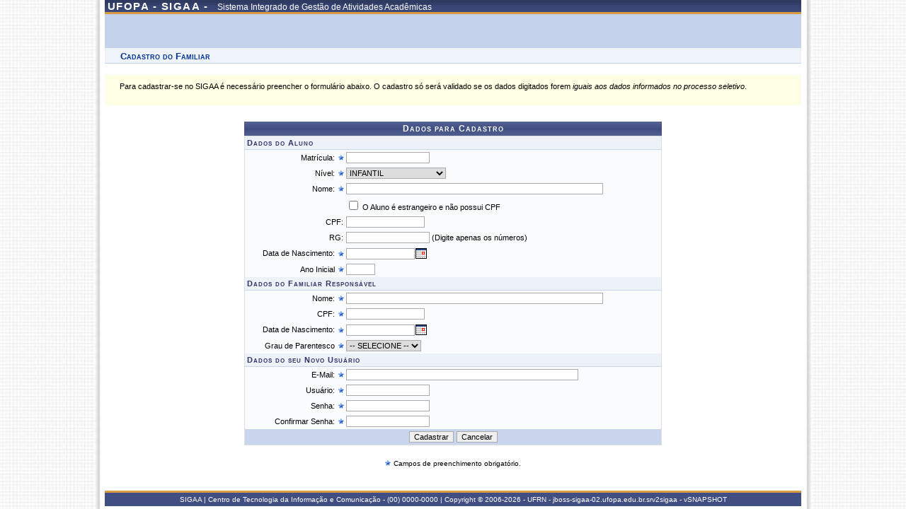

--- FILE ---
content_type: text/html;charset=ISO-8859-1
request_url: https://sigaa.ufopa.edu.br/sigaa/public/cadastro/familiares.jsf;jsessionid=D1951CCE5151FE2E03DEA0DEF7CEC664.srv2sigaa
body_size: 4870
content:








	
	
		<!DOCTYPE html PUBLIC "-//W3C//DTD HTML 4.01 Transitional//EN"
   "http://www.w3.org/TR/html4/loose.dtd">
































<html class="background" xmlns="http://www.w3.org/1999/xhtml">


<head>
<link rel="stylesheet" href="/sigaa/faces/myFacesExtensionResource/org.apache.myfaces.renderkit.html.util.MyFacesResourceLoader/17684708/calendar.HtmlCalendarRenderer/WH/theme.css;jsessionid=0DC2E0F1703CB85900B75AAC4954CDB5.srv2sigaa" type="text/css" />
<link rel="stylesheet" href="/sigaa/faces/myFacesExtensionResource/org.apache.myfaces.renderkit.html.util.MyFacesResourceLoader/17684708/calendar.HtmlCalendarRenderer/DB/theme.css;jsessionid=0DC2E0F1703CB85900B75AAC4954CDB5.srv2sigaa" type="text/css" />
<script type="text/javascript" src="/sigaa/faces/myFacesExtensionResource/org.apache.myfaces.renderkit.html.util.MyFacesResourceLoader/17684708/prototype.PrototypeResourceLoader/prototype.js;jsessionid=0DC2E0F1703CB85900B75AAC4954CDB5.srv2sigaa"><!--

//--></script>
<script type="text/javascript" src="/sigaa/faces/myFacesExtensionResource/org.apache.myfaces.renderkit.html.util.MyFacesResourceLoader/17684708/calendar.HtmlCalendarRenderer/date.js;jsessionid=0DC2E0F1703CB85900B75AAC4954CDB5.srv2sigaa"><!--

//--></script>
<script type="text/javascript" src="/sigaa/faces/myFacesExtensionResource/org.apache.myfaces.renderkit.html.util.MyFacesResourceLoader/17684708/calendar.HtmlCalendarRenderer/popcalendar.js;jsessionid=0DC2E0F1703CB85900B75AAC4954CDB5.srv2sigaa"><!--

//--></script>
<script type="text/javascript" src="/sigaa/faces/myFacesExtensionResource/org.apache.myfaces.renderkit.html.util.MyFacesResourceLoader/17684708/inputTextHelp.HtmlTextHelpRenderer/inputTextHelp.js;jsessionid=0DC2E0F1703CB85900B75AAC4954CDB5.srv2sigaa"><!--

//--></script>
<meta http-equiv="Cache-Control" content="no-cache, no-store, must-revalidate" />
<meta http-equiv="Pragma" content="no-cache" />
<meta http-equiv="Expires" content="0" />



<title>SIGAA - Sistema Integrado de Gest&#227;o de Atividades Acad&#234;micas</title>
<link class="component" href="/sigaa/a4j/s/3_3_3.Finalorg/richfaces/renderkit/html/css/basic_classes.xcss/DATB/eAF7sqpgb-jyGdIAFrMEaw__.jsf;jsessionid=0DC2E0F1703CB85900B75AAC4954CDB5.srv2sigaa" rel="stylesheet" type="text/css" /><link class="component" href="/sigaa/a4j/s/3_3_3.Finalorg/richfaces/renderkit/html/css/extended_classes.xcss/DATB/eAF7sqpgb-jyGdIAFrMEaw__.jsf;jsessionid=0DC2E0F1703CB85900B75AAC4954CDB5.srv2sigaa" media="rich-extended-skinning" rel="stylesheet" type="text/css" /><script src="/sigaa/a4j/g/3_3_3.Finalorg.ajax4jsf.javascript.AjaxScript.jsf" type="text/javascript"></script><script type="text/javascript">window.RICH_FACES_EXTENDED_SKINNING_ON=true;</script><script src="/sigaa/a4j/g/3_3_3.Finalorg/richfaces/renderkit/html/scripts/skinning.js.jsf" type="text/javascript"></script><link rel="shortcut icon" href="/sigaa/img/sigaa.ico;jsessionid=0DC2E0F1703CB85900B75AAC4954CDB5.srv2sigaa" />

<script type="text/javascript" src="/shared/jsBundles/jawr_loader.js"></script>
<script type="text/javascript">
                JAWR.loader.style('/bundles/css/sigaa_base.css', 'all');
        		JAWR.loader.style('/css/ufrn_print.css', 'print');
        		JAWR.loader.script('/bundles/js/sigaa_base.js');
</script>
<link rel="stylesheet" type="text/css" media="all" href="/sigaa/cssBundles/gzip_N986783676/bundles/css/sigaa.css" />


<link rel="alternate stylesheet" type="text/css" media="screen" title="mono" href="/sigaa/css/mono.css" />
<link rel="alternate stylesheet" type="text/css" media="screen" title="contraste" href="/sigaa/css/contraste.css" />

<!-- FontAwesome -->
<link rel="stylesheet" type="text/css" href="/shared/beta/css/font-awesome.css" media="screen" />

<!-- Painel Gen&#233;rico para telas Modal -->
<script type="text/javascript" src="/shared/javascript/paineis/painel_generico.js"></script>

<script src="/sigaa/javascript/styleswitch.js" type="text/javascript" ></script>

<script src="/sigaa/javascript/prevenir-duplo-clique.js" type="text/javascript"></script>


	
	
		<!-- Bot&#227;o de informar um problema -->
		<link rel="stylesheet" type="text/css" href="/shared/informar-problema/css/informar-problema.css?ver=1.1" media="screen" />
		<script type="text/javascript" src="/shared/informar-problema/js/webcomponents.min.js?ver=1.1"></script>
		<script type="text/javascript" src="/shared/informar-problema/js/html2canvas.js?ver=1.1"></script>
		<script type="text/javascript" src="/shared/informar-problema/js/informar-problema.js?ver=1.1"></script>
		<!-- FIM bot&#227;o de informar um problema -->
	
	



<script type="text/javascript">
		var mensagem;
		var initMensagem = function() {
			mensagem = new Mensagem();
		}
		YAHOO.util.Event.addListener(window,'load', initMensagem);
		
		function isIE(){
		
					return false;
			
		}
</script>

<script type="text/javascript" src="/sigaa/javascript/jsCookMenuHack.js"></script>
<!-- Fim dos imports para abrir chamado -->

	<script src="/shared/javascript/STICookieConsent.js"></script>
	<script>
	    document.addEventListener("DOMContentLoaded", () => {
	    	generateCookieConsentModal("SIGAA", "N&#243;s usamos cookies para melhorar sua experi&#234;ncia de navega&#231;&#227;o no portal. Ao utilizar o %sitename%, voc&#234; concorda com a pol&#237;&#173;tica de monitoramento de cookies. Para ter mais informa&#231;&#245;es sobre como isso &#233; feito e como remover, acesse a <a href=%cookie-policy%>Pol&#237;tica de Privacidade</a>. Para saber como a UFRN trata os dados, acesse a <a href=%privacy-policy%> Pol&#237;&#173;tica de cookies</a>. Se voc&#234; concorda, clique em %button-text%.", "https://ufrn.br/institucional/politica-de-privacidade-e-termos-de-uso", "https://ufrn.br/institucional/politica-de-cookies");
	    })
	</script>
	
</head>

<body>







	<div id="container">
	<div id="cabecalho">
		<div id="info-sistema">
			<h1><span>UFOPA - SIGAA -</span></h1>
			<h3>Sistema Integrado de Gest&#227;o de Atividades Acad&#234;micas</h3>
			<div class="dir">
				
			</div>
		</div>
	 

	<div id="painel-usuario"  style="height: 20px;"  >
	
	<div id="menu-principal"></div>
	</div>
	</div>
	

	<div id="conteudo">













	

<script type="text/javascript">
//Fun&#231;&#227;o adicionada no cabe&#231;alho para evitar a reescrita em cada JSP.
function contarCaracteres(field, idMostraQuantidadeUsuario, maxlimit) {
	
	if (field.value.length > maxlimit){
		field.value = field.value.substring(0, maxlimit);
	}else{ 
		document.getElementById(idMostraQuantidadeUsuario).innerHTML = maxlimit - field.value.length ;
	} 
}
</script>


<h2>Cadastro do Familiar</h2>


<form id="form" name="form" method="post" action="/sigaa/public/cadastro/familiares.jsf;jsessionid=0DC2E0F1703CB85900B75AAC4954CDB5.srv2sigaa" enctype="application/x-www-form-urlencoded">
<input type="hidden" name="form" value="form" />

		<div class="descricaoOperacao">
			<p>Para cadastrar-se no SIGAA &#233; necess&#225;rio preencher o formul&#225;rio
		abaixo. O cadastro s&#243; ser&#225; validado se os dados digitados forem <em>iguais
		aos dados informados no processo seletivo</em>.</p>
		</div>
		
		<br />

		<table class="formulario" style="width: 60%">
			<caption>Dados para Cadastro</caption>
			<tbody>
				<tr>
					<td class="subFormulario" colspan="2">Dados do Aluno</td>
				</tr>
			
				<tr>
					<th class="obrigatorio">Matr&#237;cula:</th>
					<td><input id="form:matricula" type="text" name="form:matricula" maxlength="15" onkeyup="return formatarInteiro(this);" size="15" />
					</td>
				</tr>
				<tr>
					<th class="obrigatorio">N&#237;vel:</th>
					<td>
					<select id="form:nivel" name="form:nivel" size="1" onchange="A4J.AJAX.Submit('form',event,{'similarityGroupingId':'form:j_id_jsp_2063310206_6','parameters':{'form:j_id_jsp_2063310206_6':'form:j_id_jsp_2063310206_6'} ,'containerId':'form:j_id_jsp_2063310206_3','actionUrl':'/sigaa/public/cadastro/familiares.jsf;jsessionid=0DC2E0F1703CB85900B75AAC4954CDB5.srv2sigaa'} )">	<option value="I">INFANTIL</option>
	<option value="U">FUNDAMENTAL</option>
	<option value="N">T&Eacute;CNICO INTEGRADO</option>
</select>
					</td>
				</tr>
				<tr>
					<th class="obrigatorio">Nome:</th>
					<td><input id="form:nome" type="text" name="form:nome" size="50" /></td>
				</tr>
				<Tr>
					<th></th>
					<td>
						<input id="form:internacional" type="checkbox" name="form:internacional" onclick="A4J.AJAX.Submit('form',event,{'similarityGroupingId':'form:j_id_jsp_2063310206_9','parameters':{'form:j_id_jsp_2063310206_9':'form:j_id_jsp_2063310206_9'} ,'containerId':'j_id_jsp_2063310206_0','actionUrl':'/sigaa/public/cadastro/familiares.jsf;jsessionid=0DC2E0F1703CB85900B75AAC4954CDB5.srv2sigaa'} )" />
						<label for="form:internacional">O Aluno &#233; estrangeiro e n&#227;o possui CPF</label>
					</td>
				</Tr>
				<tr id="form:linhaCpf">
					<th class="">
						CPF: 
						
					</th>
					<td>
						<input id="form:cpf" type="text" name="form:cpf" maxlength="14" onkeypress="return formataCPF(this, event, null);" size="14" />
						
					</td>
				</tr><tr id="form:linhaRg">
					<th class="">RG:</th>
					<td><input id="form:rg" type="text" name="form:rg" maxlength="15" onkeyup="return formatarInteiro(this);" size="15" /> (Digite apenas os n&#250;meros)</td>
				</tr>		

						
				<tr>
					<th class="obrigatorio">Data de Nascimento:</th>
					<td><input id="form:nascimento" name="form:nascimento" type="text" maxlength="10" size="12" onkeypress="return(formataData(this, event))" title="Data de Nascimento" onfocus="selectText('null', 'form:nascimento')" onclick="selectText('null', 'form:nascimento')" /><span id="form:nascimentoSpan"></span><script type="text/javascript">form_3AnascimentoCalendarVar=new org_apache_myfaces_PopupCalendar();
form_3AnascimentoCalendarVar.initData.imgDir = "\/sigaa\/faces\/myFacesExtensionResource\/org.apache.myfaces.renderkit.html.util.MyFacesResourceLoader\/17684708\/calendar.HtmlCalendarRenderer\/DB\/";
form_3AnascimentoCalendarVar.initData.monthName = new Array("Janeiro","Fevereiro","Mar\u00E7o","Abril","Maio","Junho","Julho","Agosto","Setembro","Outubro","Novembro","Dezembro");
form_3AnascimentoCalendarVar.initData.dayName = new Array("Dom","Seg","Ter","Qua","Qui","Sex","S\u00E1b");
form_3AnascimentoCalendarVar.initData.startAt = 0;
form_3AnascimentoCalendarVar.dateFormatSymbols.weekdays = new Array("Domingo","Segunda-feira","Ter\u00E7a-feira","Quarta-feira","Quinta-feira","Sexta-feira","S\u00E1bado");
form_3AnascimentoCalendarVar.dateFormatSymbols.shortWeekdays = new Array("Dom","Seg","Ter","Qua","Qui","Sex","S\u00E1b");
form_3AnascimentoCalendarVar.dateFormatSymbols.shortMonths = new Array("Jan","Fev","Mar","Abr","Mai","Jun","Jul","Ago","Set","Out","Nov","Dez");
form_3AnascimentoCalendarVar.dateFormatSymbols.months = new Array("Janeiro","Fevereiro","Mar\u00E7o","Abril","Maio","Junho","Julho","Agosto","Setembro","Outubro","Novembro","Dezembro");
form_3AnascimentoCalendarVar.dateFormatSymbols.eras = new Array("BC","AD");
form_3AnascimentoCalendarVar.dateFormatSymbols.ampms = new Array("AM","PM");
form_3AnascimentoCalendarVar.initData.popupLeft = false;

form_3AnascimentoCalendarVar.init(document.getElementById('form:nascimentoSpan'));
</script><img src="/sigaa/faces/myFacesExtensionResource/org.apache.myfaces.renderkit.html.util.MyFacesResourceLoader/17684708/calendar.HtmlCalendarRenderer/images/calendar.gif" style="vertical-align:bottom;" onclick="form_3AnascimentoCalendarVar._popUpCalendar(this,document.getElementById('form:nascimento'),'dd/MM/yy')" /></td>
				</tr>
				<tr>
					<th class="obrigatorio">Ano Inicial</th>
					<td><input id="form:ano" type="text" name="form:ano" maxlength="4" onkeyup="return formatarInteiro(this);" size="4" />
				</tr>
				<tr>
					<td class="subFormulario" colspan="2">Dados do Familiar Respons&#225;vel</td>
				</tr>

				<tr>
					<th class="obrigatorio">Nome:</th>
					<td><input id="form:nomeFamiliar" type="text" name="form:nomeFamiliar" size="50" /></td>
				</tr>
				
				<tr>
					<th class="obrigatorio">
						CPF: 
						
					</th>
					<td>			
						<input id="form:cpfFamiliar" type="text" name="form:cpfFamiliar" maxlength="14" onkeypress="return formataCPF(this, event, null);" size="14" />
						
					</td>
				</tr>		
				<tr>
					<th class="obrigatorio">Data de Nascimento:</th>
					<td><input id="form:nascimentoRespo" name="form:nascimentoRespo" type="text" maxlength="10" size="12" onkeypress="return(formataData(this, event))" title="Data de Nascimento Respons&aacute;vel" onfocus="selectText('null', 'form:nascimentoRespo')" onclick="selectText('null', 'form:nascimentoRespo')" /><span id="form:nascimentoRespoSpan"></span><script type="text/javascript">form_3AnascimentoRespoCalendarVar=new org_apache_myfaces_PopupCalendar();
form_3AnascimentoRespoCalendarVar.initData.imgDir = "\/sigaa\/faces\/myFacesExtensionResource\/org.apache.myfaces.renderkit.html.util.MyFacesResourceLoader\/17684708\/calendar.HtmlCalendarRenderer\/DB\/";
form_3AnascimentoRespoCalendarVar.initData.monthName = new Array("Janeiro","Fevereiro","Mar\u00E7o","Abril","Maio","Junho","Julho","Agosto","Setembro","Outubro","Novembro","Dezembro");
form_3AnascimentoRespoCalendarVar.initData.dayName = new Array("Dom","Seg","Ter","Qua","Qui","Sex","S\u00E1b");
form_3AnascimentoRespoCalendarVar.initData.startAt = 0;
form_3AnascimentoRespoCalendarVar.dateFormatSymbols.weekdays = new Array("Domingo","Segunda-feira","Ter\u00E7a-feira","Quarta-feira","Quinta-feira","Sexta-feira","S\u00E1bado");
form_3AnascimentoRespoCalendarVar.dateFormatSymbols.shortWeekdays = new Array("Dom","Seg","Ter","Qua","Qui","Sex","S\u00E1b");
form_3AnascimentoRespoCalendarVar.dateFormatSymbols.shortMonths = new Array("Jan","Fev","Mar","Abr","Mai","Jun","Jul","Ago","Set","Out","Nov","Dez");
form_3AnascimentoRespoCalendarVar.dateFormatSymbols.months = new Array("Janeiro","Fevereiro","Mar\u00E7o","Abril","Maio","Junho","Julho","Agosto","Setembro","Outubro","Novembro","Dezembro");
form_3AnascimentoRespoCalendarVar.dateFormatSymbols.eras = new Array("BC","AD");
form_3AnascimentoRespoCalendarVar.dateFormatSymbols.ampms = new Array("AM","PM");
form_3AnascimentoRespoCalendarVar.initData.popupLeft = false;

form_3AnascimentoRespoCalendarVar.init(document.getElementById('form:nascimentoRespoSpan'));
</script><img src="/sigaa/faces/myFacesExtensionResource/org.apache.myfaces.renderkit.html.util.MyFacesResourceLoader/17684708/calendar.HtmlCalendarRenderer/images/calendar.gif" style="vertical-align:bottom;" onclick="form_3AnascimentoRespoCalendarVar._popUpCalendar(this,document.getElementById('form:nascimentoRespo'),'dd/MM/yy')" /></td>
				</tr>		
				<tr>
					<th class="obrigatorio">Grau de Parentesco</th>
					<td> 
						<select id="form:grauFamiliar" name="form:grauFamiliar" size="1">	<option value="-1">-- SELECIONE --</option>
	<option value="4">AV&Oacute;</option>
	<option value="3">AV&Ocirc;</option>
	<option value="15">C&Ocirc;NJUGE</option>
	<option value="10">FILHO(A)</option>
	<option value="11">IRM&Atilde;O(A)</option>
	<option value="12">MADRASTA</option>
	<option value="2">M&Atilde;E</option>
	<option value="99">OUTRO</option>
	<option value="13">PADRASTO</option>
	<option value="1">PAI</option>
	<option value="7">PRIMO(A)</option>
	<option value="14">SOBRINHO(A)</option>
	<option value="6">TIA</option>
	<option value="5">TIO</option>
</select>
					</td>
				</tr>
				<tr>
					<td class="subFormulario" colspan="2">Dados do seu Novo Usu&#225;rio</td>
				</tr>
				<tr>
					<th class="obrigatorio">E-Mail:</th>
					<td><input id="form:email" type="text" name="form:email" size="45" /></td>
				</tr>				
				<tr>
					<th class="obrigatorio">Usu&#225;rio:</th>
					<td><input id="form:login" type="text" name="form:login" maxlength="100" size="15" /></td>
				</tr>
				<tr>
					<th class="obrigatorio">Senha:</th>
					<td><input id="form:senha" type="password" name="form:senha" value="" size="15" /></td>
				</tr>
				<tr>
					<th class="obrigatorio">Confirmar Senha:</th>
					<td><input id="form:confirmSenha" type="password" name="form:confirmSenha" value="" size="15" /></td>
				</tr>
			</tbody>

			<tfoot>
				<tr>
					<td colspan="2"><input type="submit" name="form:j_id_jsp_2063310206_34" value="Cadastrar" /><input id="form:cancelar" type="submit" name="form:cancelar" value="Cancelar" onclick="return confirm('Deseja cancelar a opera&ccedil;&atilde;o? Todos os dados digitados n&atilde;o salvos ser&atilde;o perdidos!');" /> 
						
					</td>
				</tr>
			</tfoot>
		</table>

		<style>
	div .campos-obrigatorios { margin-top: 20px; margin-bottom: 20px; display: flex; flex-direction: row; justify-content: center; align-items: center; }
	div .campos-obrigatorios img { vertical-align: center; margin-right: 4px; }
</style>
<div class="campos-obrigatorios">
	<img src="/sigaa/img/required.gif;jsessionid=0DC2E0F1703CB85900B75AAC4954CDB5.srv2sigaa" alt="Marca&#231;&#227;o de campo obrigat&#243;rio">
	<span class="fontePequena">Campos de preenchimento obrigat&#243;rio.</span>
</div>


	<input type="hidden" name="javax.faces.ViewState" id="javax.faces.ViewState" value="j_id1" />
</form>



	
	
		



<div class="clear"> </div>

</div> 
	<br />

	

	<div id="rodape">
		<p>	SIGAA | Centro de Tecnologia da Informa&#231;&#227;o e Comunica&#231;&#227;o - (00) 0000-0000 | Copyright &copy; 2006-2026 - UFRN - jboss-sigaa-02.ufopa.edu.br.srv2sigaa
		
		 
			 - <a onclick="javascript:versao();">vSNAPSHOT</a>
				
		</p>
	</div>


</div>  

<div id="painel-mensagem-envio"> </div>










<!-- MYFACES JAVASCRIPT -->

</body>

</html>
 
	<script type="text/javascript" charset="UTF-8">
		function versao(){
			var msg='';
			msg+='SIGAA SNAPSHOT,  publicado em: 19/12/2025 16:22\n\n';
			msg+='Depend\u00eancias:\n';
			msg+='Arquitetura 4.4.9\n';
			msg+='Entidades Comuns 2.3.12-SNAPSHOT\n';
			msg+='Servicos Integrados 2.0.8\n';
			msg+='SharedResources 2.1.4\n';
			msg+='Servicos Remoto Biblioteca 1.0.3\n';
			msg+='SIGAA Mobile Objects 1.0.0\n\n';
			msg+='Copyright SINFO/UFRN';
			alert(msg);
		}	
	</script>


<script language="javascript">
Relogio.init(90);
</script>

	



--- FILE ---
content_type: text/css
request_url: https://sigaa.ufopa.edu.br/sigaa/faces/myFacesExtensionResource/org.apache.myfaces.renderkit.html.util.MyFacesResourceLoader/17684708/calendar.HtmlCalendarRenderer/WH/theme.css;jsessionid=0DC2E0F1703CB85900B75AAC4954CDB5.srv2sigaa
body_size: 939
content:
/* Default attributes of table container for entire calendar */
.jscalendar-WH-table-style {
    font-family:arial;
    font-size:11px;
    border-width:1;
    border-style:solid;
    border-color:#000000;
    color:#000000;
	background-color: #ffffff;
}

/* Default attributes of DIV containing table container for entire calendar.
 * You probably don't want to alter this style.
 */
.jscalendar-WH-div-style {
	z-index: +999;
	position: absolute;
	visibility: hidden;
}

/* Default attributes used in calendar title (month and year columns).*/
.jscalendar-WH-title-style {
    padding:2px;
    font-family:arial;
    font-size:11px;
    font-weight:bold;
    color:#000000;
}

/* Default attributes used in calendar title background.*/
.jscalendar-WH-title-background-style {
	background-color: #EEEEEE;
}

/* Normal appearance of controls in calendar title. */
/* Note: The right, left and down icons are images, jscalendar-WHich must be edited if you need to change them. */
.jscalendar-WH-title-control-normal-style {
	border-style: solid;
	border-width: 1px;
	border-color: #CCCCCC;
	cursor: pointer;
}

/* Moused-over (selected) appearance of controls in calendar title. */
.jscalendar-WH-title-control-select-style {
	border-style: solid;
	border-width: 1;
	border-color: #FFFFFF;
	cursor: pointer;
}

/* Default attributes of drop down lists (month and year). */
.jscalendar-WH-dropdown-style {
	font-family: arial;
	font-size: 11px;
	border-width: 1px;
	border-style: solid;
	border-color: #DDDDDD;
	background-color: #EEEEEE;
	cursor: pointer;
}

/* Default attributes selected (mouse-over) item in drop down lists (month and year). */
.jscalendar-WH-dropdown-select-style {
	background-color: #F3F3F3;
}

/* Default attributes unselected (mouse-off) item in drop down lists (month and year). */
.jscalendar-WH-dropdown-normal-style {
	background-color: inherit;
}

/* Default attributes of calendar body (weekday titles and numbers). */
.jscalendar-WH-body-style {
	background-color: #FFFFFF;
	font-family: verdana;
	font-size: 10px;
}

/* Attributes of current day in calendar body. */
.jscalendar-WH-current-day-style {
	color: red;
	font-weight: bold;
	text-decoration: none;
}

/* Attributes of end-of-week days (Sundays) in calendar body. */
.jscalendar-WH-end-of-weekday-style {
	color: #909090;
	text-decoration: none;
}

/* Attributes of all other days in calendar body. */
.jscalendar-WH-normal-day-style {
	color: black;
	text-decoration: none;
}

.jscalendar-WH-would-be-selected-day-style {
	background-color: #EEEEEE;
}

/* Attributes of border around selected day in calendar body. */
.jscalendar-WH-selected-day-style {
	border-style: solid;
	border-width: 1px;
	border-color: #a0a0a0;
}

/* Default attributes of designated holidays. */
.jscalendar-WH-holiday-style {
	background-color: #FFDDDD;
}

/* Attributes of today display at bottom on calendar */
.jscalendar-WH-today-style {
	padding: 0px;
	color: black;
	background-color: #f0f0f0;
	text-align: center;
	text-decoration: none;
}

/* Attributes of today display label at bottom on calendar */
.jscalendar-WH-today-lbl-style {
	padding: 5px;
	text-align: center;
}

/* Attributes of week number division (divider.gif) */
.jscalendar-WH-weeknumber-div-style {
	background-color: #d0d0d0;
	padding: 0px;
}


--- FILE ---
content_type: text/css
request_url: https://sigaa.ufopa.edu.br/sigaa/faces/myFacesExtensionResource/org.apache.myfaces.renderkit.html.util.MyFacesResourceLoader/17684708/calendar.HtmlCalendarRenderer/DB/theme.css;jsessionid=0DC2E0F1703CB85900B75AAC4954CDB5.srv2sigaa
body_size: 985
content:
/* Default attributes of table container for entire calendar */
.jscalendar-DB-table-style {
    font-family:arial;
    font-size:11px;
    border-width:1;
    border-style:solid;
    border-color:#a0a0a0;
	background-color: #ffffff;
}

/* Default attributes of DIV containing table container for entire calendar.
 * You probably don't want to alter this style.
 */
.jscalendar-DB-div-style {
	z-index: +999;
	position: absolute;
	visibility: hidden;
}

/* Default attributes used in calendar title (month and year columns).*/
.jscalendar-DB-title-style {
    padding:2px;
    font-family:arial;
    font-size:11px;
    font-weight:bold;
    color:#FFFFFF;    
}

/* Default attributes used in calendar title background.*/
.jscalendar-DB-title-background-style {
	background-color: #0000aa;
}

/* Normal appearance of controls in calendar title. */
/* Note: The right, left and down icons are images, jscalendar-DBich must be edited if you need to change them. */
.jscalendar-DB-title-control-normal-style {
	border-style: solid;
	border-width: 1px;
	border-color: #3366FF;
	cursor: pointer;
}

/* Normal appearance of images in calendar title. */
/* Note: The right, left and down icons are images, jscalendar-DBich must be edited if you need to change them. */
.jscalendar-DB-title-img-normal-style {
	cursor: pointer;
}

/* Moused-over (selected) appearance of controls in calendar title. */
.jscalendar-DB-title-control-select-style {
	border-style: solid;
	border-width: 1;
	border-color: #88AAFF;
	cursor: pointer;
}

/* Moused-over (selected) appearance of controls in calendar title. */
.jscalendar-DB-title-img-select-style {
	cursor: pointer;
}

/* Default attributes of drop down lists (month and year). */
.jscalendar-DB-dropdown-style {
	font-family: arial;
	font-size: 11px;
	border-width: 1px;
	border-style: solid;
	border-color: #a0a0a0;
	background-color: #FFFFDD;
	cursor: pointer;
}

/* Default attributes selected (mouse-over) item in drop down lists (month and year). */
.jscalendar-DB-dropdown-select-style {
	background-color: #FFCC99;
}

/* Default attributes unselected (mouse-off) item in drop down lists (month and year). */
.jscalendar-DB-dropdown-normal-style {
	background-color:inherit;
}

/* Default attributes of calendar body (weekday titles and numbers). */
.jscalendar-DB-body-style {
	background-color: #FFFFFF;
	font-family: verdana;
	font-size: 10px;
}

/* Attributes of current day in calendar body. */
.jscalendar-DB-current-day-style {
	color: red;
	font-weight: bold;
	text-decoration: none;
}

/* Attributes of end-of-week days (Sundays) in calendar body. */
.jscalendar-DB-end-of-weekday-style {
	color: #909090;
	text-decoration: none;
}

/* Attributes of all other days in calendar body. */
.jscalendar-DB-normal-day-style {
	color: black;
	text-decoration: none;
}

.jscalendar-DB-would-be-selected-day-style {
	background-color: #EEEEEE;
}

/* Attributes of border around selected day in calendar body. */
.jscalendar-DB-selected-day-style {
	border-style: solid;
	border-width: 1px;
	border-color: #a0a0a0;
}

/* Default attributes of designated holidays. */
.jscalendar-DB-holiday-style {
	background-color: #FFDDDD;
}

/* Attributes of today display at bottom on calendar */
.jscalendar-DB-today-style {
	padding: 0px;
	color: black;
	background-color: #f0f0f0;
	text-align: center;
	text-decoration: none;
}

/* Attributes of today display label at bottom on calendar */
.jscalendar-DB-today-lbl-style {
	padding: 5px;
	text-align: center;
}

/* Attributes of week number division (divider.gif) */
.jscalendar-DB-weeknumber-div-style {
	background-color: #d0d0d0;
	padding: 0px;
}


--- FILE ---
content_type: text/css;charset=ISO-8859-1
request_url: https://sigaa.ufopa.edu.br/sigaa/cssBundles/gzip_N986783676/bundles/css/sigaa.css
body_size: 1718
content:
#painel-usuario #menu-usuario li a{background-repeat:no-repeat;background-position:5px 2px;}#painel-usuario #menu-usuario li.menus a{background-image:url(../../../../img/menu/usuario/menu_unidade.gif);background-repeat:no-repeat;background-position:5px 2px;}#painel-usuario #menu-usuario li.modulos a{background-image:url(../../../../img/menu/usuario/modulos.gif);background-repeat:no-repeat;background-position:5px 2px;}#painel-usuario #menu-usuario li.ajuda a{background-image:url(../../../../img/menu/usuario/small_ajuda.gif);background-repeat:no-repeat;background-position:5px 2px;}#menu_principal{height:auto;}#menu_principal.popup{background:#FFF;border:1px solid #6593CF;height:auto;padding:0 5px;}#menu_principal.popup ul li{width:110px;}#menu_principal.popup h2{margin:0 0 3px;}#menu_principal ul{border:1px solid #C4D2EB;border-width:3px 1px;position:relative;height:auto;min-height:62px;list-style:none;margin:0;padding:0;}#menu_principal ul li{background-color:#C4D2EB;float:left;height:58px;margin:2px;padding:0;position:relative;width:116px;}#menu_principal li a{background-color:#CCC;background-image:url(../../../../img/menu/bg_opcao_menu.gif);bottom:0;display:block;height:28px;padding:1px 0;position:absolute;text-align:center;width:100%;}#modulos{width:605px;}#modulos.popup{width:95%;}#modulos li{background-repeat:no-repeat;background-position:center 2px;}#modulos li.infantil{background-image:url(../../../../img/icones/menu_sigaa/infantil.gif);}#modulos li.encceja{background-image:url(../../../../img/icones/menu_sigaa/encceja.png);}#modulos li.fundamental{background-image:url(../../../../img/icones/menu_sigaa/fundamental.png);}#modulos li.tecnicoIntegrado{background-image:url(../../../../img/icones/menu_sigaa/integrado.png);}#modulos li.medio{background-image:url(../../../../img/icones/menu_sigaa/medio.gif);}#modulos li.tecnico{background-image:url(../../../../img/icones/menu_sigaa/tecnico.gif);}#modulos li.formacao_complementar{background-image:url(../../../../img/icones/menu_sigaa/formacao_complementar.gif);}#modulos li.graduacao{background-image:url(../../../../img/icones/menu_sigaa/graduacao.gif);}#modulos li.stricto_sensu{background-image:url(../../../../img/icones/menu_sigaa/stricto.gif);}#modulos li.lato_sensu{background-image:url(../../../../img/icones/menu_sigaa/lato.gif);}#modulos li.pesquisa{background-image:url(../../../../img/icones/menu_sigaa/pesquisa.gif);}#modulos li.extensao{background-image:url(../../../../img/icones/menu_sigaa/extensao.gif);}#modulos li.monitoria{background-image:url(../../../../img/icones/menu_sigaa/monitoria.gif);}#modulos li.acoes_associadas{background-image:url(../../../../img/icones/menu_sigaa/acoes_associadas.gif);}#modulos li.biblioteca{background-image:url(../../../../img/icones/menu_sigaa/biblioteca.gif);}#modulos li.diploma{background-image:url(../../../../img/icones/menu_sigaa/diploma.gif);}#modulos li.central_estagios{background-image:url(../../../../img/icones/menu_sigaa/estagio.png);}#modulos li.nee{background-image:url(../../../../img/acessibilidade.svg);background-size:24px 24px;}#modulos li.pap{background-image:url(../../../../img/icones/menu_sigaa/pap.png);}#modulos li.relacoes_internacionais{background-image:url(../../../../img/icones/menu_sigaa/doc_internacionalizacao.png);}#modulos li.metropole_digital{background-image:url(../../../../img/icones/menu_sigaa/logo_imd.png);}#modulos li.ensino_rede{background-image:url(../../../../img/ensino_rede/icone_m.png);}#modulos li.administracao{background-image:url(../../../../img/icones/menu_sigaa/administracao_sistema.gif);}#modulos li.prodocente{background-image:url(../../../../img/icones/menu_sigaa/user1_preferences.png);}#modulos li.vestibular{background-image:url(../../../../img/icones/menu_sigaa/comperve.gif);}#modulos li.infra_fisica{background-image:url(../../../../img/icones/menu_sigaa/infra_fisica.gif);}#modulos li.ead{background-image:url(../../../../img/icones/menu_sigaa/educacao_distancia.gif);}#modulos li.sae{background-image:url(../../../../img/icones/menu_sigaa/sae.gif);}#modulos li.ouvidoria{background-image:url(../../../../img/icones/menu_sigaa/ouvidoria.png);}#modulos li.ambiente_virtual{background-image:url(../../../../img/icones/menu_sigaa/amb_virt_2.png);}#modulos li.saude{background-image:url(../../../../img/icones/menu_sigaa/saude.gif);}#modulos li.portal_avaliacao{background-image:url(../../../../img/icones/menu_sigaa/portal_avaliacao.png);}#modulos li.sipac{background-image:url(../../../../img/icones/menu_sipac/sco.gif);}#modulos li.sigrh{background-image:url(../../../../img/icones/menu_sipac/usuario.gif);}#modulos li.sigadmin{background-image:url(../../../../img/icones/menu_sigaa/sigadmin.png);}#modulos li.planejamento{background-image:url(../../../../img/icones/sigpp.png);}#portais{position:absolute;right:0;top:0;width:345px;}#portais ul{height:300px;}#portais ul li{width:110px;height:58px;background-repeat:no-repeat;background-position:center 2px;}#portais li.discente{background-image:url(../../../../img/icones/menu_sigaa/discente.gif);}#portais li.docente{background-image:url(../../../../img/icones/menu_sigaa/docente.gif);}#portais li.tutor{background-image:url(../../../../img/icones/menu_sigaa/docente.gif);}#portais li.portal_reitor{background-image:url(../../../../img/icones/menu_sigaa/portal_reitor.gif);}#portais li.portal_lato{background-image:url(../../../../img/icones/menu_sigaa/portal_lato.gif);}#portais li.portal_stricto{background-image:url(../../../../img/icones/menu_sigaa/portal_stricto.gif);}#portais li.portal_graduacao{background-image:url(../../../../img/icones/menu_sigaa/portal_graduacao.gif);}#portais li.portal_relatorios{background-image:url(../../../../img/icones/menu_sigaa/relatorios.png);}#portais li.portal_concedente_estagio{background-image:url(../../../../img/icones/menu_sigaa/portal_empresa.png);}#portais li.portal_rede{background-image:url(../../../../img/ensino_rede/icone_p.png);}#portais li.portal_familiar{background-image:url(../../../../img/icones/menu_sigaa/portal_familiar.png);}.linkAbrePainel{font-weight:lighter !important;}table.visualizacao{width:99%;}#abas-matricula{margin-top:10px;}#abas-matricula .aviso{text-align:center;padding:20px 0;font-style:italic;}#disciplinas, #horarios{border:1px solid #6593CF;border-width:0 1px 1px;padding:1px;}#disciplinas table{width:100%;border:0;}#botoes{background:#C4D2EB;text-align:center;padding:4px 0;border:1px solid #6593CF;border-width:0 1px 1px 1px;}#grade-horarios{border:1px solid black;font-size:0.9em;border-collapse:collapse;}#grade-horarios td, #grade-horarios th{padding:3px 8px;border:1px solid #333;}table.listagem tr.periodo td{background:#C4D2EB;padding-left:10px;font-weight:bold;}table.listagem tr.componente_curricular td{background:#DDD;padding-left:10px;font-weight:bold;border-bottom:1px solid #555;}table.listagem tr.componente_curricular .equivalencia{font-size:0.9em;}table.listagem tr.componente_curricular .label_equivalencia{font-weight:normal;font-style:italic;}table.listagem tr.disciplina{border-bottom:1px solid #404E82;}table.listagem tr.disciplina td{font-weight:bold;}.linhaPar{background-color:#F9FBFD;}.linhaImpar{background-color:#EDF1F8;}td.botoes, div.botoes{text-align:center;font-size:0.9em;width:100px;background:url(../../../../img/menu_matricula/bg_botao2.gif) no-repeat 2px 0px;vertical-align:top;padding:6px;border:2px solid #FFF;font-weight:bold;color:#292;}div.botoes{border:0;line-height:1.5em;}td.nao_salvar{color:#888;line-height:1.8em;width:92px;background:url(../../../../img/menu_matricula/bg_botao3.gif) no-repeat 2px 0px;}#wrapper-menu-matricula{margin:-5px 0 10px;}#menu-matricula{margin:0 auto;}table.menuMatricula td.operacao{width:90px;font-size:xx-small;text-align:center;background:url(../../../../img/menu_matricula/bg_botao.gif) no-repeat 2px 0px;padding:6px;border:2px solid #FFF;vertical-align:bottom;}table.menuMatricula td.operacao a{color:#333;display:block;}table.menuMatricula td.operacao a:hover{color:#003395;}span.destaque{color:#999;font-weight:bold;}tr.periodo td{background:#C4D2EB;}tr.disciplina td{background:#EEE;border-bottom:1px solid #DDD;}

--- FILE ---
content_type: text/css
request_url: https://sigaa.ufopa.edu.br/shared/informar-problema/css/informar-problema.css?ver=1.1
body_size: 326
content:
.hide-dialog {display: none;}

#dialog-info-problema {
	border-radius: 10px;
	box-shadow: 2px 2px 5px #888888;
}

.modal-dialog-problema{
	width:900px;
}

.modal-body-problema {
	height: 760px;
}

#dialog-info-problema .ydlg-dlg-body {
	 background: #FFF;
	 border: none;
	 padding: 0;
}

#dialog-info-problema .ydlg-hd-left {
	 background: #FFF;
	 color: #8D949D;
}

#dialog-info-problema .ydlg-hd-right {
	 background: #FFF;
	 color: #8D949D;
}

#dialog-info-problema .ydlg-hd-right .ydlg-hd {
	 background: #FFF;
	 color: #8D949D;
}

#dialog-info-problema #iframe-info-problema {
  border: none
}		

#dialog-info-problema .ydlg-dlg-body .ydlg-bd {
	height: 720px; width: 908px;
}

#dialog-info-problema .ydlg-close {
	background-image:none; 
	background-color: #FFF;
}		

#dialog-info-problema .ydlg-close .icon {
	font-size: 15px;
	color: #8D949D;
}		

#dialog-info-problema .ydlg-close .icon:hover {
	color: #757B87;
}

--- FILE ---
content_type: text/css;charset=ISO-8859-1
request_url: https://sigaa.ufopa.edu.br/shared/cssBundles/gzip_48504048/css/ufrn_print.css
body_size: 158
content:
html.background{background:none;}.naoImprimir, .voltar{display:none;}#container{width:650px;margin:0 auto;}#menu-usuario, #menu-dropdown, #info-sistema span.data-atual, #info-sistema span.sair-sistema{display:none;}

--- FILE ---
content_type: text/css
request_url: https://sigaa.ufopa.edu.br/sigaa/css/mono.css
body_size: 33
content:
.background {
	filter: Gray();	
}

--- FILE ---
content_type: text/css
request_url: https://sigaa.ufopa.edu.br/sigaa/css/contraste.css
body_size: 36
content:
.background {
		filter: Invert();	
}

--- FILE ---
content_type: text/javascript
request_url: https://sigaa.ufopa.edu.br/sigaa/faces/myFacesExtensionResource/org.apache.myfaces.renderkit.html.util.MyFacesResourceLoader/17684708/calendar.HtmlCalendarRenderer/popcalendar.js;jsessionid=0DC2E0F1703CB85900B75AAC4954CDB5.srv2sigaa
body_size: 8756
content:
//	based on code written by Tan Ling Wee on 2 Dec 2001
//	last updated 20 June 2003
//	email :	fuushikaden@yahoo.com
//
// Modified to be completely object-oriented, CSS based and using proper DOM-access functions
// @author Martin Marinschek
// @author Sylvain Vieujot

org_apache_myfaces_CalendarInitData = function()
{
    this.fixedX = -1;
    // x position (-1 if to appear below control)
    this.fixedY = -1;
    // y position (-1 if to appear below control)
    this.startAt = 1;
    // 0 - sunday ; 1 - monday
    this.showWeekNumber = 1;
    // 0 - don't show; 1 - show
    this.showToday = 1;
    // 0 - don't show; 1 - show
    this.imgDir = "images/";
    // directory for images ... e.g. this.imgDir="/img/"
    this.themePrefix = "jscalendar-DB";

    this.gotoString = "Go To Current Month";
    this.todayString = "Today is";
    this.todayDateFormat = null;
    this.weekString = "Wk";
    this.scrollLeftMessage = "Click to scroll to previous month. Hold mouse button to scroll automatically.";
    this.scrollRightMessage = "Click to scroll to next month. Hold mouse button to scroll automatically."
    this.selectMonthMessage = "Click to select a month."
    this.selectYearMessage = "Click to select a year."
    this.selectDateMessage = "Select [date] as date." // do not replace [date], it will be replaced by date.

    this.popupLeft=false;

    this.monthName = new Array("January", "February", "March", "April", "May", "June", "July", "August", "September", "October", "November", "December");
    this.dayName = this.startAt == 0 ? new Array("Sun", "Mon", "Tue", "Wed", "Thu", "Fri", "Sat") : new Array("Mon", "Tue", "Wed", "Thu", "Fri", "Sat", "Sun");

}

org_apache_myfaces_DateParts = function(sec, min, hour, date, month, year)
{
    this.sec = sec;
    this.min = min;
    this.hour = hour;
    this.date = date;
    this.month = month;
    this.year = year;
}

org_apache_myfaces_HolidayRec = function(d, m, y, desc)
{
    this.d = d;
    this.m = m;
    this.y = y;
    this.desc = desc;
}

org_apache_myfaces_PopupCalendar = function()
{
    this.idPrefix = "org_apache_myfaces_PopupCalendar";

    this.selectedDate = new org_apache_myfaces_DateParts(0, 0, 0, 0, 0, 0);
    this.saveSelectedDate = new org_apache_myfaces_DateParts(0, 0, 0, 0, 0, 0);

    this.monthConstructed = false;
    this.yearConstructed = false;
    this.intervalID1;
    this.intervalID2;
    this.timeoutID1;
    this.timeoutID2;
    this.ctlToPlaceValue;
    this.ctlNow;
    this.containerCtl;
    this.dateFormat="MM/dd/yyyy";
    this.nStartingYear;
    this.bPageLoaded = false;
    this.ie = document.all;
    this.dom = document.getElementById;
    this.ns4 = document.layers;
    this.dateFormatSymbols = new org_apache_myfaces_DateFormatSymbols();
    this.initData = new org_apache_myfaces_CalendarInitData();
    this.today = new Date();
    this.dateNow = this.today.getDate();
    this.monthNow = this.today.getMonth();
    this.yearNow = this.today.getYear();
    this.imgSrc = new Array("drop1.gif", "drop2.gif", "left1.gif", "left2.gif", "right1.gif", "right2.gif");
    this.img = new Array();

    //elements which need to change their dynamical
    //representation over time
    this.calendarDiv;
    this.selectMonthDiv;
    this.selectYearDiv;
    this.todaySpan = null;
    this.captionSpan = null;
    this.contentSpan = null;
    this.closeCalendarSpan = null;
    this.monthSpan = null;
    this.yearSpan = null
    this.changeMonthImg = null;
    this.changeYearImg = null;

    this.holidaysCounter = 0;
    this.holidays = new Array();

    this.bClickOnCalendar = false;
    this.bCalendarHidden = true;

    this.myFacesCtlType = "x:inputCalendar";
    this.inputDateClientId;
}

org_apache_myfaces_PopupCalendar.prototype._hideElement = function(overDiv)
{

    if (document.all)
    {
        var iframe = document.getElementById(overDiv.id + "_IFRAME");

        if (iframe == null)
        {
            // the source attribute is to avoid a IE error message about non secure content on https connections
            iframe = document.createElement("<iframe src='javascript:false;' id='" + overDiv.id + "_IFRAME' style='visibility:hidden; position: absolute; top:0px;left:0px;'/>");
            this.containerCtl.appendChild(iframe);
        }

        this._recalculateElement(overDiv);
    }
}

org_apache_myfaces_PopupCalendar.prototype._recalculateElement = function(overDiv)
{

    if (document.all)
    {
        var iframe = document.getElementById(overDiv.id + "_IFRAME");

        if (iframe)
        {
            var popup = overDiv;

            popup.style.zIndex = 98;

            iframe.style.zIndex = popup.style.zIndex - 1;
            iframe.style.width = popup.offsetWidth;
            iframe.style.height = popup.offsetHeight;
            iframe.style.top = popup.style.top;
            iframe.style.left = popup.style.left;
            iframe.style.display = "block";
            iframe.style.visibility = "visible";
            /*we have to set an explicit visible otherwise it wont work*/
        }
    }
}

org_apache_myfaces_PopupCalendar.prototype._showElement = function(overDiv)
{

    var iframe = document.getElementById(overDiv.id + "_IFRAME");

    if (document.all && iframe)
    {
        iframe.style.display = "none";
    }
}

org_apache_myfaces_PopupCalendar.prototype.addHoliday = function(d, m, y, desc)
{
    this.holidays[this.holidaysCounter++] = new org_apache_myfaces_HolidayRec (d, m, y, desc);
}

org_apache_myfaces_PopupCalendar.prototype._swapImage = function(srcImg, destImg)
{

    if (srcImg)
        srcImg.setAttribute("src", this.initData.imgDir + destImg);
}

org_apache_myfaces_PopupCalendar.prototype._keypresshandler = function()
{
    try
    {
        if (event && event.keyCode == 27)
            this._hideCalendar();
    }
    catch(ex)
    {
    }
}

org_apache_myfaces_PopupCalendar.prototype._clickhandler = function()
{
    if (!this.bClickOnCalendar)
    {
        this._hideCalendar();
    }

    this.bClickOnCalendar = false;
}

org_apache_myfaces_PopupCalendar.prototype.init = function(containerCtl)
{
    if (this.dom)
    {

        if (!this.calendarDiv)
        {
            for (i = 0; i < this.imgSrc.length; i++)
                this.img[i] = new Image;

            this.containerCtl = containerCtl;

            this.calendarDiv = document.createElement("div");
            this.calendarDiv.id = containerCtl.id + "_calendarDiv";
            this.calendarDiv.className = this.initData.themePrefix + "-div-style";

            Event.observe(this.calendarDiv, "click", function()
            {
                this.bClickOnCalendar = true;
            }.bind(this), false);

            this.containerCtl.appendChild(this.calendarDiv);

            var mainTable = document.createElement("table");
            mainTable.setAttribute("style", "width:" + ((this.initData.showWeekNumber == 1)?250:220) + "px;");
            mainTable.className = this.initData.themePrefix + "-table-style";

            this.calendarDiv.appendChild(mainTable);

            //This is necessary for IE. If you don't create a tbody element, the table will never show up!
            var mainBody = document.createElement("tbody");
            mainTable.appendChild(mainBody);

            var mainRow = document.createElement("tr");
            mainRow.className = this.initData.themePrefix + "-title-background-style";

            mainBody.appendChild(mainRow);

            var mainCell = document.createElement("td");

            mainRow.appendChild(mainCell);

            var contentTable = document.createElement("table");
            contentTable.setAttribute("style", "width:" + ((this.initData.showWeekNumber == 1)?248:218) + "px;");

            var contentBody = document.createElement("tbody");
            contentTable.appendChild(contentBody);

            mainCell.appendChild(contentTable);

            var headerRow = document.createElement("tr");
            contentBody.appendChild(headerRow);

            var captionCell = document.createElement("td");
            captionCell.className = this.initData.themePrefix + "-title-style";
            headerRow.appendChild(captionCell);

            this.captionSpan = document.createElement("span");
            captionCell.appendChild(this.captionSpan);

            var closeButtonCell = document.createElement("td");
            closeButtonCell.setAttribute("style", "text-align:right;");
            headerRow.appendChild(closeButtonCell);

            var closeCalendarLink = document.createElement("a");
            closeCalendarLink.setAttribute("href", "#");
            Event.observe(closeCalendarLink, "click", function(event)
            {
                this._hideCalendar();
                Event.stop(event);
            }.bindAsEventListener(this), false);

            closeButtonCell.appendChild(closeCalendarLink);

            this.closeCalendarSpan = document.createElement("span");

            closeCalendarLink.appendChild(this.closeCalendarSpan);

            var contentRow = document.createElement("tr");
            mainBody.appendChild(contentRow);

            var contentCell = document.createElement("td");
            contentCell.className = this.initData.themePrefix + "-body-style";
            contentRow.appendChild(contentCell);

            this.contentSpan = document.createElement("span");
            contentCell.appendChild(this.contentSpan);

            if (this.initData.showToday == 1)
            {
                var todayRow = document.createElement("tr");
                todayRow.className = this.initData.themePrefix + "-today-style";
                mainBody.appendChild(todayRow);

                var todayCell = document.createElement("td");
                todayCell.className = this.initData.themePrefix + "-today-lbl-style";
                todayRow.appendChild(todayCell);

                this.todaySpan = document.createElement("span");
                todayCell.appendChild(this.todaySpan);
            }

            this.selectMonthDiv = document.createElement("div");
            this.selectMonthDiv.id = this.containerCtl.id + "_selectMonthDiv";
            this.selectMonthDiv.className = this.initData.themePrefix + "-div-style";

            this.containerCtl.appendChild(this.selectMonthDiv);

            this.selectYearDiv = document.createElement("div");
            this.selectYearDiv.id = this.containerCtl.id + "_selectYearDiv";
            this.selectYearDiv.className = this.initData.themePrefix + "-div-style";

            this.containerCtl.appendChild(this.selectYearDiv);

            Event.observe(document, "keypress", this._keypresshandler.bind(this), false);
            Event.observe(document, "click", this._clickhandler.bind(this), false);
        }
    }


    if (!this.ns4)
    {
        if (!this.ie)
            this.yearNow += 1900;

        this._hideCalendar();

        this.monthConstructed = false;
        this.yearConstructed = false;

        if (this.initData.showToday == 1)
        {
            this.todaySpan.appendChild(document.createTextNode(this.initData.todayString + " "))

            var todayLink = document.createElement("a");
            todayLink.className = this.initData.themePrefix + "-today-style";
            todayLink.setAttribute("title", this.initData.gotoString);
            todayLink.setAttribute("href", "#")
            todayLink.appendChild(document.createTextNode(this._todayIsDate()));
            Event.observe(todayLink, "click", function(event)
            {
                this.selectedDate.month = this.monthNow;
                this.selectedDate.year = this.yearNow;
                this._constructCalendar();
                Event.stop(event);
            }.bindAsEventListener(this), false);
            Event.observe(todayLink, "mousemove", function()
            {
                window.status = this.initData.gotoString;
            }.bind(this), false);
            Event.observe(todayLink, "mouseout", function()
            {
                window.status = "";
            }.bind(this), false);

            this.todaySpan.appendChild(todayLink);
        }

        this._appendNavToCaption("left");
        this._appendNavToCaption("right");

        this.monthSpan = document.createElement("span");
        this.monthSpan.className = this.initData.themePrefix + "-title-control-normal-style";

        Event.observe(this.monthSpan, "mouseover", function(event)
        {
            this._swapImage(this.changeMonthImg, "drop2.gif");
            this.monthSpan.className = this.initData.themePrefix + "-title-control-select-style";
            window.status = this.selectMonthMessage;
        }.bindAsEventListener(this), false);

        Event.observe(this.monthSpan, "mouseout", function(event)
        {
            this._swapImage(this.changeMonthImg, "drop1.gif");
            this.monthSpan.className = this.initData.themePrefix + "-title-control-normal-style";
            window.status = "";
        }.bindAsEventListener(this), false);

        Event.observe(this.monthSpan, "click", function(event)
        {
            this._popUpMonth();
            Event.stop(event);
        }.bind(this), false);

        this.captionSpan.appendChild(this.monthSpan);
        this._appendNbsp(this.captionSpan);

        this.yearSpan = document.createElement("span");
        this.yearSpan.className = this.initData.themePrefix + "-title-control-normal-style";

        Event.observe(this.yearSpan, "mouseover", function(event)
        {
            this._swapImage(this.changeYearImg, "drop2.gif");
            this.yearSpan.className = this.initData.themePrefix + "-title-control-select-style";
            window.status = this.selectYearMessage;
        }.bindAsEventListener(this), false);

        Event.observe(this.yearSpan, "mouseout", function(event)
        {
            this._swapImage(this.changeYearImg, "drop1.gif");
            this.yearSpan.className = this.initData.themePrefix + "-title-control-normal-style";
            window.status = "";
        }.bindAsEventListener(this), false);

        Event.observe(this.yearSpan, "click", function(event)
        {
            this._popUpYear();
            Event.stop(event);
        }.bind(this), false);

        this.captionSpan.appendChild(this.yearSpan);
        this._appendNbsp(this.captionSpan);

        this.bPageLoaded = true;

    }
}

org_apache_myfaces_PopupCalendar.prototype._appendNavToCaption = function(direction)
{
    var imgLeft = document.createElement("img");
    imgLeft.setAttribute("src", this.initData.imgDir + direction + "1.gif");
    imgLeft.setAttribute("width","10px");
    imgLeft.setAttribute("height","11px");
    imgLeft.setAttribute("style", "border:0px;")

    var spanLeft = document.createElement("span");

    this._createControl(direction, spanLeft, imgLeft);

    this._appendNbsp(spanLeft);
    spanLeft.appendChild(imgLeft);
    this._appendNbsp(spanLeft);
    this.captionSpan.appendChild(spanLeft);
    this._appendNbsp(spanLeft);
}

org_apache_myfaces_PopupCalendar.prototype._createControl = function(direction, spanLeft, imgLeft)
{
    spanLeft.className = this.initData.themePrefix + "-title-control-normal-style";
    Event.observe(spanLeft, "mouseover", function(event)
    {
        this._swapImage(imgLeft, direction + "2.gif");
        spanLeft.className = this.initData.themePrefix + "-title-control-select-style";
        if (direction == "left")
        {
            window.status = this.scrollLeftMessage;
        }
        else
        {
            window.status = this.scrollRightMessage;
        }
    }.bindAsEventListener(this), false);
    Event.observe(spanLeft, "click", function()
    {
        if (direction == "left")
        {
            this._decMonth();
        }
        else
        {
            this._incMonth();
        }
    }.bind(this), false);
    Event.observe(spanLeft, "mouseout", function(event)
    {
        clearInterval(this.intervalID1);
        this._swapImage(imgLeft, direction + "1.gif");
        spanLeft.className = "" + this.initData.themePrefix + "-title-control-normal-style";
        window.status = "";
    }.bindAsEventListener(this), false);
    Event.observe(spanLeft, "mousedown", function()
    {
        clearTimeout(this.timeoutID1);
        this.timeoutID1 = setTimeout((function()
        {
            if (direction == "left")
            {
                this._startDecMonth();
            }
            else
            {
                this._startIncMonth();
            }
        }).bind(this), 500)
    }.bind(this), false);
    Event.observe(spanLeft, "mouseup", function()
    {
        clearTimeout(this.timeoutID1);
        clearInterval(this.intervalID1);
    }.bind(this), false);
}

org_apache_myfaces_PopupCalendar.prototype._appendNbsp = function(element)
{
    if (element)
        element.appendChild(document.createTextNode(String.fromCharCode(160)));
}
org_apache_myfaces_PopupCalendar.prototype._todayIsDate = function()
{
    var format = new org_apache_myfaces_SimpleDateFormat(this.initData.todayDateFormat?
                                                         this.initData.todayDateFormat:this.dateFormat,
                                                         this.dateFormatSymbols);
    return format.format(this.today);
}

org_apache_myfaces_PopupCalendar.prototype._hideCalendar = function()
{
    this.calendarDiv.style.visibility = "hidden"
    this.bCalendarHidden = true;
    if (this.selectMonthDiv.style != null)
    {
        this.selectMonthDiv.style.visibility = "hidden";
    }
    if (this.selectYearDiv.style != null)
    {
        this.selectYearDiv.style.visibility = "hidden";
    }

    this._showElement(this.selectMonthDiv);
    this._showElement(this.selectYearDiv);
    this._showElement(this.calendarDiv);
}

org_apache_myfaces_PopupCalendar.prototype._padZero = function(num)
{
    return (num < 10)? '0' + num : num;
}

org_apache_myfaces_PopupCalendar.prototype._constructDate = function(d, m, y)
{
    var format = new org_apache_myfaces_SimpleDateFormat(this.dateFormat, this.dateFormatSymbols);
    return format.format(new Date(y, m, d, this.selectedDate.hour, this.selectedDate.min, this.selectedDate.sec));
}

org_apache_myfaces_PopupCalendar.prototype._closeCalendar = function()
{
    this._hideCalendar();

    if (this.myFacesCtlType != "x:inputDate")
    {
        this.ctlToPlaceValue.value = this._constructDate(this.selectedDate.date, this.selectedDate.month, this.selectedDate.year)
        var onchange = this.ctlToPlaceValue.getAttribute("onchange");
        if (onchange)
        {
            this.ctlToPlaceValue.onchange();
        }
    }
    else
    {
        document.getElementById(this.myFacesInputDateClientId + ".day").value = this.selectedDate.date;
        document.getElementById(this.myFacesInputDateClientId + ".month").value = this.selectedDate.month + 1;
        document.getElementById(this.myFacesInputDateClientId + ".year").value = this.selectedDate.year;
    }
}

/*** Month Pulldown	***/

org_apache_myfaces_PopupCalendar.prototype._startDecMonth = function()
{
    this.intervalID1 = setInterval((function()
    {
        this._decMonth
    }).bind(this), 80);
}

org_apache_myfaces_PopupCalendar.prototype._startIncMonth = function()
{
    this.intervalID1 = setInterval((function()
    {
        this._incMonth
    }).bind(this), 80);
}

org_apache_myfaces_PopupCalendar.prototype._incMonth = function()
{
    this.selectedDate.month = this.selectedDate.month + 1;
    if (this.selectedDate.month > 11)
    {
        this.selectedDate.month = 0;
        this.selectedDate.year++;
    }
    this._constructCalendar();
}

org_apache_myfaces_PopupCalendar.prototype._decMonth = function()
{
    this.selectedDate.month = this.selectedDate.month - 1;
    if (this.selectedDate.month < 0)
    {
        this.selectedDate.month = 11
        this.selectedDate.year--
    }
    this._constructCalendar()
}


org_apache_myfaces_PopupCalendar.prototype._removeAllChildren = function(element)
{
    while (element && element.hasChildNodes())
        element.removeChild(element.lastChild);
}

org_apache_myfaces_PopupCalendar.prototype._constructMonth = function()
{
    this._popDownYear();
    if (!this.monthConstructed)
    {

        var selectMonthTable = document.createElement("table");
        selectMonthTable.setAttribute("style", "width:70px;border-collapse:collapse;")
        selectMonthTable.className = this.initData.themePrefix + "-dropdown-style";

        this._removeAllChildren(this.selectMonthDiv);

        this.selectMonthDiv.appendChild(selectMonthTable);

        Event.observe(selectMonthTable, "mouseover", function()
        {
            clearTimeout(this.timeoutID1);
        }.bind(this), false);
        Event.observe(selectMonthTable, "mouseout", function(event)
        {
            clearTimeout(this.timeoutID1);
            this.timeoutID1 = setTimeout((function()
            {
                this._popDownMonth()
            }).bind(this), 100);
            Event.stop(event);
        }.bindAsEventListener(this), false);

        var selectMonthTableBody = document.createElement("tbody");
        selectMonthTable.appendChild(selectMonthTableBody);

        for (i = 0; i < 12; i++)
        {
            var sName = this.initData.monthName[i];

            var sNameNode = null;

            if (i == this.selectedDate.month)
            {
                sNameNode = document.createElement("span");
                sNameNode.setAttribute("style", "font-weight:bold;");
                sNameNode.appendChild(document.createTextNode(sName));
                sNameNode.setAttribute("userData",i);
            }
            else
            {
                sNameNode = document.createTextNode(sName);
            }

            var monthRow = document.createElement("tr");
            selectMonthTableBody.appendChild(monthRow);

            var monthCell = document.createElement("td");
            monthCell.setAttribute("userData",i);
            monthRow.appendChild(monthCell);

            Event.observe(monthCell, "mouseover", function(event)
            {
                Event.element(event).className = this.initData.themePrefix + "-dropdown-select-style";
            }.bind(this), false);

            Event.observe(monthCell, "mouseout", function(event)
            {
                Event.element(event).className = this.initData.themePrefix + "-dropdown-normal-style";
            }.bind(this), false);

            Event.observe(monthCell, "click", function(event)
            {
                this.monthConstructed = false;
                this.selectedDate.month = parseInt(Event.element(event).getAttribute("userData"),10);
                this._constructCalendar();
                this._popDownMonth();
                Event.stop(event);
            }.bindAsEventListener(this), false);

            this._appendNbsp(monthCell);
            monthCell.appendChild(sNameNode);
            this._appendNbsp(monthCell);
        }

        this.monthConstructed = true;
    }
}

org_apache_myfaces_PopupCalendar.prototype._popUpMonth = function()
{
    this._constructMonth()
    this.selectMonthDiv.style.visibility = (this.dom || this.ie)? "visible"    : "show"
    this.selectMonthDiv.style.left = parseInt(this._formatInt(this.calendarDiv.style.left), 10) + 50 + "px";
    this.selectMonthDiv.style.top = parseInt(this._formatInt(this.calendarDiv.style.top), 10) + 26 + "px";

    this._hideElement(this.selectMonthDiv);
}

org_apache_myfaces_PopupCalendar.prototype._popDownMonth = function()
{
    this.selectMonthDiv.style.visibility = "hidden";
    this._showElement(this.selectMonthDiv);
}

/*** Year Pulldown ***/

org_apache_myfaces_PopupCalendar.prototype._incYear = function()
{
    for (i = 0; i < 7; i++)
    {
        newYear = (i + this.nStartingYear) + 1;

        this._createAndAddYear(newYear, i);
    }
    this.nStartingYear++;
    this.bClickOnCalendar = true;
}

org_apache_myfaces_PopupCalendar.prototype._createAndAddYear = function(newYear, i)
{
    var parentNode = document.getElementById(this.containerCtl.getAttribute("id")+"y" + i);

    this._removeAllChildren(parentNode);

    if (newYear == this.selectedDate.year)
    {
        this._appendNbsp(parentNode);
        var newYearSpan = document.createElement("span");
        newYearSpan.setAttribute("userData",newYear);
        newYearSpan.appendChild(document.createTextNode(newYear));
        parentNode.appendChild(newYearSpan);
        this._appendNbsp(parentNode);
    }
    else
    {
        this._appendNbsp(parentNode);
        parentNode.appendChild(document.createTextNode(newYear));
        this._appendNbsp(parentNode);
    }

    parentNode.setAttribute("userData",newYear);
}


org_apache_myfaces_PopupCalendar.prototype._decYear = function()
{
    for (i = 0; i < 7; i++)
    {
        newYear = (i + this.nStartingYear) - 1;

        this._createAndAddYear(newYear, i);
    }
    this.nStartingYear--;
    this.bClickOnCalendar = true;
}

org_apache_myfaces_PopupCalendar.prototype._constructYear = function()
{
    this._popDownMonth();
    var sHTML = "";
    if (!this.yearConstructed)
    {

        var selectYearTable = document.createElement("table");
        selectYearTable.setAttribute("style", "width:44px;border-collapse:collapse;")
        selectYearTable.className = this.initData.themePrefix + "-dropdown-style";

        this._removeAllChildren(this.selectYearDiv);

        this.selectYearDiv.appendChild(selectYearTable);

        Event.observe(selectYearTable, "mouseover", function()
        {
            clearTimeout(this.timeoutID2);
        }.bind(this), false);
        Event.observe(selectYearTable, "mouseout", function(event)
        {
            clearTimeout(this.timeoutID2);
            this.timeoutID2 = setTimeout((function()
            {
                this._popDownYear()
            }).bind(this), 100);
            Event.stop(event);
        }.bindAsEventListener(this), false);


        var selectYearTableBody = document.createElement("tbody");
        selectYearTable.appendChild(selectYearTableBody);

        var selectYearRowMinus = document.createElement("tr");
        selectYearTableBody.appendChild(selectYearRowMinus);

        var selectYearCellMinus = document.createElement("td");
        selectYearCellMinus.setAttribute("align", "center");

        selectYearCellMinus.appendChild(document.createTextNode("-"));

        selectYearRowMinus.appendChild(selectYearCellMinus);

        Event.observe(selectYearCellMinus, "mouseover", function(event)
        {
            Event.element(event).className = this.initData.themePrefix + "-dropdown-select-style";
        }.bindAsEventListener(this), false);

        Event.observe(selectYearCellMinus, "mouseout", function(event)
        {
            clearInterval(this.intervalID1);
            Event.element(event).className = this.initData.themePrefix + "-dropdown-normal-style";
        }.bindAsEventListener(this), false);

        Event.observe(selectYearCellMinus, "mousedown", function(event)
        {
            clearInterval(this.intervalID1);
            this.intervalID1 = setInterval((function()
            {
                this._decYear();
            }).bind(this), 30);
            Event.stop(event);
        }.bindAsEventListener(this), false);

        Event.observe(selectYearCellMinus, "mouseup", function(event)
        {
            clearInterval(this.intervalID1);
            Event.stop(event);
        }.bindAsEventListener(this), false);


        //sHTML =	"<tr><td align='center'	onmouseover='this.className=\""+this.initData.themePrefix+"-dropdown-select-style\"' onmouseout='clearInterval(this.intervalID1); this.className=\""+this.initData.themePrefix+"-dropdown-normal-style\"' onmousedown='clearInterval(this.intervalID1);this.intervalID1=setInterval(\"_decYear()\",30)' onmouseup='clearInterval(this.intervalID1)'>-</td></tr>";

        this.nStartingYear = this.selectedDate.year - 3;
        var j = 0;
        for (i = this.selectedDate.year - 3; i <= (this.selectedDate.year + 3); i++)
        {
            var sName = i;

            var sNameNode = null;

            if (i == this.selectedDate.year)
            {
                sNameNode = document.createElement("span");
                sNameNode.setAttribute("style", "font-weight:bold;");
                sNameNode.appendChild(document.createTextNode(sName));
                sNameNode.setAttribute("userData", sName);
            }
            else
            {
                sNameNode = document.createTextNode(sName);
            }

            var yearRow = document.createElement("tr");
            selectYearTableBody.appendChild(yearRow);

            var yearCell = document.createElement("td");
            yearCell.setAttribute("userData",sName);
            yearCell.setAttribute("id",this.containerCtl.getAttribute("id")+"y" + j);
            yearRow.appendChild(yearCell);

            Event.observe(yearCell, "mouseover", function(event)
            {
                Event.element(event).className = this.initData.themePrefix + "-dropdown-select-style";
            }.bind(this), false);

            Event.observe(yearCell, "mouseout", function(event)
            {
                Event.element(event).className = this.initData.themePrefix + "-dropdown-normal-style";
            }.bind(this), false);

            Event.observe(yearCell, "click", function(event)
            {
                var elem = Event.element(event);
                var sYear = null;
                this.selectedDate.year = parseInt(this._formatInt(elem.getAttribute("userData"),10));
                this.yearConstructed = false;
                this._popDownYear();
                this._constructCalendar();
                Event.stop(event);
            }.bindAsEventListener(this), false);

            this._appendNbsp(yearCell);
            yearCell.appendChild(sNameNode);
            this._appendNbsp(yearCell);
            j++;
        }

        var selectYearRowPlus = document.createElement("tr");
        selectYearTableBody.appendChild(selectYearRowPlus);

        var selectYearCellPlus = document.createElement("td");
        selectYearCellPlus.setAttribute("align", "center");

        selectYearCellPlus.appendChild(document.createTextNode("+"));

        selectYearRowPlus.appendChild(selectYearCellPlus);

        Event.observe(selectYearCellPlus, "mouseover", function(event)
        {
            Event.element(event).className = this.initData.themePrefix + "-dropdown-select-style";
        }.bindAsEventListener(this), false);

        Event.observe(selectYearCellPlus, "mouseout", function(event)
        {
            clearInterval(this.intervalID2);
            Event.element(event).className = this.initData.themePrefix + "-dropdown-normal-style";
        }.bindAsEventListener(this), false);

        Event.observe(selectYearCellPlus, "mousedown", function(event)
        {
            clearInterval(this.intervalID2);
            this.intervalID2 = setInterval((function()
            {
                this._incYear();
            }).bind(this), 30);
        }.bindAsEventListener(this), false);

        Event.observe(selectYearCellPlus, "mouseup", function(event)
        {
            clearInterval(this.intervalID2);
        }.bindAsEventListener(this), false);

        this.yearConstructed = true;
    }
}

org_apache_myfaces_PopupCalendar.prototype._popDownYear = function()
{
    clearInterval(this.intervalID1);
    clearTimeout(this.timeoutID1);
    clearInterval(this.intervalID2);
    clearTimeout(this.timeoutID2);
    this.selectYearDiv.style.visibility = "hidden";
    this._showElement(this.selectYearDiv);
}

org_apache_myfaces_PopupCalendar.prototype._popUpYear = function()
{
    var leftOffset;

    this._constructYear();
    this.selectYearDiv.style.visibility = (this.dom || this.ie) ? "visible" : "show";
    leftOffset = parseInt(this._formatInt(this.calendarDiv.style.left), 10) + this.yearSpan.offsetLeft;
    if (this.ie)
        leftOffset += 6;
    this.selectYearDiv.style.left = leftOffset + "px";
    this.selectYearDiv.style.top = parseInt(this._formatInt(this.calendarDiv.style.top), 10) + 26 + "px";

    this._hideElement(this.selectYearDiv);
}

/*** calendar ***/
org_apache_myfaces_PopupCalendar.prototype._weekNbr = function(n)
{
    // Algorithm used:
    // From Klaus Tondering's Calendar document (The Authority/Guru)
    // hhtp://www.tondering.dk/claus/calendar.html
    // a = (14-month) / 12
    // y = year + 4800 - a
    // m = month + 12a - 3
    // J = day + (153m + 2) / 5 + 365y + y / 4 - y / 100 + y / 400 - 32045
    // d4 = (J + 31741 - (J mod 7)) mod 146097 mod 36524 mod 1461
    // L = d4 / 1460
    // d1 = ((d4 - L) mod 365) + L
    // WeekNumber = d1 / 7 + 1

    year = n.getFullYear();
    month = n.getMonth() + 1;
    if (this.initData.startAt == 0)
        day = n.getDate() + 1;
    else
        day = n.getDate();

    a = Math.floor((14 - month) / 12);
    y = year + 4800 - a;
    m = month + 12 * a - 3;
    b = Math.floor(y / 4) - Math.floor(y / 100) + Math.floor(y / 400);
    J = day + Math.floor((153 * m + 2) / 5) + 365 * y + b - 32045;
    d4 = (((J + 31741 - (J % 7)) % 146097) % 36524) % 1461;
    L = Math.floor(d4 / 1460);
    d1 = ((d4 - L) % 365) + L;
    week = Math.floor(d1 / 7) + 1;

    return week;
}

org_apache_myfaces_PopupCalendar.prototype._appendCell = function(parentElement, value)
{
    var cell = document.createElement("td");
    cell.setAttribute("style", "text-align:right;");

    if (value && value != "")
    {
        cell.appendChild(document.createTextNode(value));
    }
    else
    {
        this._appendNbsp(cell);
    }

    parentElement.appendChild(cell);
}

org_apache_myfaces_PopupCalendar.prototype._getDateStyle = function(datePointer)
{
    var sStyle = this.initData.themePrefix + "-normal-day-style";
    //regular day

    if ((datePointer == this.dateNow) &&
        (this.selectedDate.month == this.monthNow) && (this.selectedDate.year == this.yearNow)) //today
    {
        sStyle = this.initData.themePrefix + "-current-day-style";
    }
    else if (dayPointer % 7 == (this.initData.startAt * -1) + 1) //end-of-the-week day
    {
        sStyle = this.initData.themePrefix + "-end-of-weekday-style";
    }

    //selected day
    if ((datePointer == this.saveSelectedDate.date) &&
        (this.selectedDate.month == this.saveSelectedDate.month) &&
        (this.selectedDate.year == this.saveSelectedDate.year))
    {
        sStyle += " " + this.initData.themePrefix + "-selected-day-style";
    }

    for (k = 0; k < this.holidaysCounter; k++)
    {
        if ((parseInt(this._formatInt(this.holidays[k].d), 10) == datePointer) && (parseInt(this._formatInt(this.holidays[k].m), 10) == (this.selectedDate.month + 1)))
        {
            if ((parseInt(this._formatInt(this.holidays[k].y), 10) == 0) || ((parseInt(this._formatInt(this.holidays[k].y), 10) == this.selectedDate.year) && (parseInt(this._formatInt(this.holidays[k].y), 10) != 0)))
            {
                sStyle += " " + this.initData.themePrefix + "-holiday-style";
            }
        }
    }

    return sStyle;
}

org_apache_myfaces_PopupCalendar.prototype._getHolidayHint = function(datePointer)
{
    var sHint = "";
    for (k = 0; k < this.holidaysCounter; k++)
    {
        if ((parseInt(this._formatInt(this.holidays[k].d), 10) == datePointer) && (parseInt(this._formatInt(this.holidays[k].m), 10) == (this.selectedDate.month + 1)))
        {
            if ((parseInt(this._formatInt(this.holidays[k].y), 10) == 0) || ((parseInt(this._formatInt(this.holidays[k].y), 10) == this.selectedDate.year) && (parseInt(this._formatInt(this.holidays[k].y), 10) != 0)))
            {
                sHint += sHint == ""?this.holidays[k].desc:"\n" + this.holidays[k].desc;
            }
        }
    }

    return sHint;
}


org_apache_myfaces_PopupCalendar.prototype._constructCalendar = function()
{
    var aNumDays = Array(31, 0, 31, 30, 31, 30, 31, 31, 30, 31, 30, 31);

    var dateMessage;
    var startDate = new    Date (this.selectedDate.year, this.selectedDate.month, 1);
    var endDate;

    if (this.selectedDate.month == 1)
    {
        endDate = new Date (this.selectedDate.year, this.selectedDate.month + 1, 1);
        endDate = new Date (endDate - (24 * 60 * 60 * 1000));
        numDaysInMonth = endDate.getDate();
    }
    else
    {
        numDaysInMonth = aNumDays[this.selectedDate.month];
    }

    datePointer = 0;
    dayPointer = startDate.getDay() - this.initData.startAt;

    if (dayPointer < 0)
        dayPointer = 6;

    this._removeAllChildren(this.contentSpan);

    var contentTable = document.createElement("table");
    contentTable.setAttribute("style", "border:0px;")
    contentTable.className = this.initData.themePrefix + "-body-style";

    this.contentSpan.appendChild(contentTable);

    var contentBody = document.createElement("tbody");
    contentTable.appendChild(contentBody);

    var contentRow = document.createElement("tr");
    contentBody.appendChild(contentRow);

    if (this.initData.showWeekNumber == 1)
    {
        var showWeekNumberCell = document.createElement("td");
        showWeekNumberCell.setAttribute("style", "width:27px;font-weight:bold;");

        contentRow.appendChild(showWeekNumberCell);

        showWeekNumberCell.appendChild(document.createTextNode(this.initData.weekString));

        var dividerCell = document.createElement("td");
        dividerCell.setAttribute("style", "width:1px;")
        dividerCell.setAttribute("rowSpan", "7");
        dividerCell.className = this.initData.themePrefix + "-weeknumber-div-style";

        contentRow.appendChild(dividerCell);

        var dividerImg = document.createElement("img");
        dividerImg.setAttribute("src", this.initData.imgDir + "divider.gif");
        dividerImg.setAttribute("style", "width:1px;");
        dividerCell.appendChild(dividerImg);
    }

    for (i = 0; i < 7; i++)
    {
        var dayNameCell = document.createElement("td");
        dayNameCell.setAttribute("style", "width:27px;text-align:right;font-weight:bold;")
        contentRow.appendChild(dayNameCell);

        dayNameCell.appendChild(document.createTextNode(this.initData.dayName[i]));
    }

    var currentRow = document.createElement("tr");
    contentBody.appendChild(currentRow);

    if (this.initData.showWeekNumber == 1)
    {
        this._appendCell(currentRow, this._weekNbr(startDate) + " ");
    }

    for (var i = 1; i <= dayPointer; i++)
    {
        this._appendCell(currentRow);
    }

    for (datePointer = 1; datePointer <= numDaysInMonth; datePointer++)
    {
        dayPointer++;
        var dateCell = document.createElement("td");
        dateCell.setAttribute("style", "text-align:right;");

        currentRow.appendChild(dateCell);

        var sStyle = this._getDateStyle(datePointer);
        var sHint = this._getHolidayHint(datePointer);

        var sSelectStyle = sStyle + " " + this.initData.themePrefix + "-would-be-selected-day-style";
        var sNormalStyle = sStyle;

        var dateLink = document.createElement("a");
        dateLink.className = sStyle;
        dateLink.setAttribute("href", "#");
        dateLink.setAttribute("title", sHint);

        dateLink.sNormalStyle = sNormalStyle;
        dateLink.sSelectStyle = sSelectStyle;
        dateLink.datePointer = datePointer;

        dateCell.appendChild(dateLink);

        Event.observe(dateLink, "mousemove", function(event)
        {
            window.status = this.initData.selectDateMessage.replace("[date]", this._constructDate(datePointer, this.selectedDate.month, this.selectedDate.year));
        }.bindAsEventListener(this), false);
        Event.observe(dateLink, "mouseout", function(event)
        {
            var elem = Event.element(event);
            elem.className = elem.sNormalStyle;
            window.status = "";
        }.bindAsEventListener(this), false);
        Event.observe(dateLink, "click", function(event)
        {
            var elem = Event.element(event);
            this.selectedDate.date = elem.datePointer;
            this._closeCalendar();
            Event.stop(event);
        }.bindAsEventListener(this), false);
        Event.observe(dateLink, "mouseover", function(event)
        {
            var elem = Event.element(event);
            elem.className = elem.sSelectStyle;
        }.bindAsEventListener(this), false);

        this._appendNbsp(dateLink);
        dateLink.appendChild(document.createTextNode(datePointer));
        this._appendNbsp(dateLink);

        if ((dayPointer + this.initData.startAt) % 7 == this.initData.startAt)
        {
            currentRow = document.createElement("tr");
            contentBody.appendChild(currentRow);

            if ((this.initData.showWeekNumber == 1) && (datePointer < numDaysInMonth))
            {
                this._appendCell(currentRow, this._weekNbr(new Date(this.selectedDate.year, this.selectedDate.month, datePointer + 1)) + " ");
            }

        }
    }

    this._removeAllChildren(this.monthSpan);

    this._appendNbsp(this.monthSpan);
    this.monthSpan.appendChild(document.createTextNode(this.initData.monthName[this.selectedDate.month]));
    this._appendNbsp(this.monthSpan);

    this.changeMonthImg = document.createElement("img");
    this.changeMonthImg.setAttribute("src", this.initData.imgDir + "drop1.gif");
    this.changeMonthImg.setAttribute("width","12px");
    this.changeMonthImg.setAttribute("height","10px");
    this.changeMonthImg.setAttribute("style", "border:0px;");

    this.monthSpan.appendChild(this.changeMonthImg);

    this._removeAllChildren(this.yearSpan);

    this._appendNbsp(this.yearSpan);
    this.yearSpan.appendChild(document.createTextNode(this.selectedDate.year));
    this._appendNbsp(this.yearSpan);

    this.changeYearImg = document.createElement("img");
    this.changeYearImg.setAttribute("src", this.initData.imgDir + "drop1.gif");
    this.changeYearImg.setAttribute("width","12px");
    this.changeYearImg.setAttribute("height","10px");
    this.changeYearImg.setAttribute("style", "border:0px;");

    this.yearSpan.appendChild(this.changeYearImg);

    this._removeAllChildren(this.closeCalendarSpan);

    var closeButtonImg = document.createElement("img");
    closeButtonImg.setAttribute("src", this.initData.imgDir + "close.gif");
    closeButtonImg.setAttribute("width","15px");
    closeButtonImg.setAttribute("height","13px");
    closeButtonImg.setAttribute("style", "border:0px;");
    closeButtonImg.setAttribute("alt", "Close the calendar");

    this.closeCalendarSpan.appendChild(closeButtonImg);

    this._recalculateElement(this.calendarDiv);
}

org_apache_myfaces_PopupCalendar.prototype._popUpCalendar = function(ctl, ctl2, format)
{
    if (this.bPageLoaded)
    {
        if (this.calendarDiv.style.visibility == "hidden")
        {
            this.ctlToPlaceValue = ctl2;
            this.dateFormat = format;

            var simpleDateFormat = new org_apache_myfaces_SimpleDateFormat(this.dateFormat, this.dateFormatSymbols);
            var dateSelected = simpleDateFormat.parse(ctl2.value);

            if (dateSelected)
            {
                this.selectedDate.sec = dateSelected.getSeconds();
                this.selectedDate.min = dateSelected.getMinutes();
                this.selectedDate.hour = dateSelected.getHours();
                this.selectedDate.date = dateSelected.getDate();
                this.selectedDate.month = dateSelected.getMonth();

                var yearStr = dateSelected.getYear() + "";

                if (yearStr.length < 4)
                {
                    yearStr = (parseInt(yearStr, 10) + 1900) + "";
                }

                this.selectedDate.year = parseInt(yearStr, 10);
            }
            else
            {
                this.selectedDate.date = this.dateNow;
                this.selectedDate.month = this.monthNow;
                this.selectedDate.year = this.yearNow;
            }

            this._popUpCalendar_Show(ctl);
        }
        else
        {
            this._hideCalendar();
            if (this.ctlNow != ctl)
                this._popUpCalendar(ctl, ctl2, format);
        }
        this.ctlNow = ctl;
    }
}

org_apache_myfaces_PopupCalendar.prototype._popUpCalendarForInputDate = function(clientId, format)
{
    if (this.bPageLoaded)
    {
        this.myFacesCtlType = "x:inputDate";
        this.myFacesInputDateClientId = clientId;
        this.dateFormat = format;

        this.selectedDate.date = document.getElementById(clientId + ".day").value != "" ? parseInt(this._formatInt(document.getElementById(clientId + ".day").value), 10) : this.dateNow;
        this.selectedDate.month = document.getElementById(clientId + ".month").value != "-1" ? parseInt(this._formatInt(document.getElementById(clientId + ".month").value), 10) - 1 : this.monthNow;
        this.selectedDate.year = document.getElementById(clientId + ".year").value != "" ? parseInt(this._formatInt(document.getElementById(clientId + ".year").value), 10) : this.yearNow;
        this.ctlNow = document.getElementById(clientId + ".day");
        this._popUpCalendar_Show(document.getElementById(clientId + ".day"));
    }
}

org_apache_myfaces_PopupCalendar.prototype._popUpCalendar_Show = function(ctl)
{
    this.saveSelectedDate.date = this.selectedDate.date;
    this.saveSelectedDate.month = this.selectedDate.month;
    this.saveSelectedDate.year = this.selectedDate.year;

    var leftpos = 0;
    var toppos = 0;

    var aTag = ctl;
    var aTagPositioningisAbsolute = false;
    // Added try-catch to the next loop (MYFACES-870)
    try
    {
        do {
            aTag = aTag.offsetParent;
            leftpos += aTag.offsetLeft;
            toppos += aTag.offsetTop;
            aTagPositioningisAbsolute = (aTag.style.position == "absolute")
        }
        while ((aTag.tagName != "BODY") && (aTag.tagName != "DIV") && (!aTagPositioningisAbsolute));
    }
    catch (ex)
    {
        // ignore
    }

    var leftScrollOffset = 0;
    var topScrollOffset = 0;

    aTag = ctl;
    // Added try-catch (MYFACES-870)
    try
    {
        do {
            leftScrollOffset += aTag.scrollLeft;
            topScrollOffset += aTag.scrollTop;
            aTag = aTag.parentNode;
        }
        while ((aTag.tagName != "BODY") && (aTag.tagName != "DIV") && (aTag.style.position != "absolute"));
    }
    catch (ex)
    {
        // ignore
    }

    var bodyRect = this._getVisibleBodyRectangle();
    var cal = this.calendarDiv;
    
    var top = 0;
    var left = 0
    if (aTagPositioningisAbsolute) {    
        top = ctl.offsetTop - topScrollOffset + ctl.offsetHeight + 2;
        left = ctl.offsetLeft - leftScrollOffset;
    }
    else {
        top = ctl.offsetTop + toppos - topScrollOffset + ctl.offsetHeight + 2;
        left = ctl.offsetLeft + leftpos - leftScrollOffset;
    }

    if(this.initData.popupLeft)
    {
        left-=cal.offsetWidth;
    }

    if (left + cal.offsetWidth > bodyRect.right)
    {
        left = bodyRect.right - cal.offsetWidth;
    }
    if (top + cal.offsetHeight > bodyRect.bottom)
    {
        top = bodyRect.bottom - cal.offsetHeight;
    }
    if (left < bodyRect.left)
    {
        left = bodyRect.left;
    }
    if (top < bodyRect.top)
    {
        top = bodyRect.top;
    }

    this.calendarDiv.style.left = this.initData.fixedX == -1 ? left + "px": this.initData.fixedX;
    this.calendarDiv.style.top = this.initData.fixedY == -1 ? top + "px": this.initData.fixedY;
    this._constructCalendar(1, this.selectedDate.month, this.selectedDate.year);

    this.calendarDiv.style.visibility = (this.dom || this.ie)? "visible" : "show";
    this.bCalendarHidden = false;

    setTimeout((function()
    {
        this._hideElement(this.calendarDiv);
    }).bind(this), 200);

    this._hideElement(this.calendarDiv);

    this.bClickOnCalendar = true;
}

org_apache_myfaces_PopupCalendar.prototype._getVisibleBodyRectangle = function()
{
    var visibleRect = new org_apache_myfaces_Rectangle();

    if (window.pageYOffset != undefined)
    {
        //Most non IE
        visibleRect.top = window.pageYOffset;
        visibleRect.left = window.pageXOffset;
    }
    else if (document.body && document.body.scrollTop)
    {
        //IE 6 strict mode
        visibleRect.top = document.body.scrollTop;
        visibleRect.left = document.body.scrollLeft;
    }
    else if (document.documentElement && document.documentElement.scrollTop)
    {
        //Older IE
        visibleRect.top = document.documentElement.scrollTop;
        visibleRect.left = document.documentElement.scrollLeft;
    }

    if (window.innerWidth != undefined)
    {
        //Most non-IE
        visibleRect.right = visibleRect.left + window.innerWidth;
        visibleRect.bottom = visibleRect.top + window.innerHeight;
    }
    else if (document.documentElement && document.documentElement.clientHeight)
    {
        //IE 6 strict mode
        visibleRect.right = visibleRect.left + document.documentElement.clientWidth;
        visibleRect.bottom = visibleRect.top + document.documentElement.clientHeight;
    }
    else if (document.body && document.body.clientHeight)
    {
        //IE 4 compatible
        visibleRect.right = visibleRect.left + document.body.clientWidth;
        visibleRect.bottom = visibleRect.top + document.body.clientHeight;
    }
    return visibleRect;
}

function org_apache_myfaces_Rectangle()
{
    this.top = 0;
    this.left = 0;
    this.bottom = 0;
    this.right = 0;
}

org_apache_myfaces_PopupCalendar.prototype._formatInt = function(str)
{

    if (typeof str == 'string')
    {

        //truncate 0 for number less than 10
        if (str.charAt && str.charAt(0) == "0")
        { // <----- Change, added str.charAt for method availability detection (MYFACES)
            return str.charAt(1);
        }

    }
    return str;

}




--- FILE ---
content_type: text/javascript
request_url: https://sigaa.ufopa.edu.br/sigaa/faces/myFacesExtensionResource/org.apache.myfaces.renderkit.html.util.MyFacesResourceLoader/17684708/inputTextHelp.HtmlTextHelpRenderer/inputTextHelp.js;jsessionid=0DC2E0F1703CB85900B75AAC4954CDB5.srv2sigaa
body_size: 150
content:
function resetHelpValue(helpText, id)
{
    var element=document.getElementById(id);
    if(element.value==helpText)
    {
        element.value="";
    }
}

function selectText(helpText, id)
{
    var element=document.getElementById(id);
    if(element.value==helpText)
    {
        element.select();
    }
}

--- FILE ---
content_type: text/javascript
request_url: https://sigaa.ufopa.edu.br/shared/jsBundles/jawr_loader.js
body_size: 13494
content:

if(!window.JAWR)
JAWR={};JAWR.loader={usedBundles:{},script:function(path){this.insert(this.jsbundles,'insertScript',path);},style:function(path,media){this.insert(this.cssbundles,'insertCSS',path,media);},insert:function(bundles,func,path,media){for(var x=0;x<bundles.length;x++){var bundle=bundles[x];if(bundle.belongsToBundle(path)&&!this.usedBundles[bundle.name]){this.usedBundles[bundle.name]=true;if(bundle.ieExpression)
this.insertCondComment(bundle.ieExpression,func,bundle.prefix+bundle.name,media);else this[func](bundle.prefix+bundle.name,media);}}},insertScript:function(path){document.write(' <script type="text/javascript" src="'+this.normalizePath(this.mapping+'/'+path)+'" > </script> ');},insertCondComment:function(condition,func,path,media){document.write('<!--['+condition+']>\n');this[func](path,media);document.write('<![endif]-->');},normalizePath:function(path){while(path.indexOf('//')!=-1)
path=path.replace('//','/');if(path.indexOf("http")==0)
path=path.replace(/http:\/(\w)/g,"http://$1").replace(/https:\/(\w)/g,"https://$1");return path;},insertCSS:function(path,media){media=media?media:'screen';document.write(' <link rel="stylesheet" type="text/css" media="'+media+'" href="'+this.normalizePath(this.cssmapping+'/'+path)+'" /> ');}}
JAWR.ResourceBundle=function(name,prefix,itemPathList,ieExpression){this.name=name;this.prefix=prefix;this.itemPathList=itemPathList;this.ieExpression=ieExpression}
JAWR.ResourceBundle.prototype.belongsToBundle=function(path){if(path==this.name)
return true;if(!this.itemPathList)
return false;for(var x=0;x<this.itemPathList.length;x++){if(this.itemPathList[x]==path)
return true;}
return false;}
JAWR.app_context_path='/shared';JAWR.loader.mapping='/shared/jsBundles';(function(){function r(n,p,i,ie){return new JAWR.ResourceBundle(n,p,i,ie);}
JAWR.loader.jsbundles=[r("/bundles/js/ext1.js","/gzip_830313034/",["/javascript/ext-1.1/adapter/ext/ext-base.js","/javascript/ext-1.1/ext-all.js"]),r("/bundles/js/ext2.js","/gzip_287375399/",["/javascript/ext-2.0.a.1/ext-base.js","/javascript/ext-2.0.a.1/ext-core.js"]),r("/bundles/js/turma_virtual_base.js","/gzip_1297232863/",["/javascript/yui/utilities.js","/javascript/yui-ext/yui-ext.js","/javascript/yui/container-min.js","/javascript/util/include.js","/javascript/prototype-1.6.0.3.js","/javascript/formatador.js","/javascript/ufrn.js","/javascript/ajax/ajax.js","/javascript/formutils.js","/javascript/mensagens.js","/javascript/paineis.js","/javascript/sigaa.js"]),r("/bundles/js/sigrh_base.js","/gzip_123892045/",["/javascript/ext-2.0.a.1/ext-base.js","/javascript/ext-2.0.a.1/ext-core.js","/javascript/yui/utilities.js","/javascript/yui-ext/yui-ext.js","/javascript/yui/container-min.js","/javascript/util/include.js","/javascript/prototype-1.6.0.3.js","/javascript/formatador.js","/javascript/ufrn.js","/javascript/ajax/ajax.js","/javascript/formutils.js","/javascript/mensagens.js","/javascript/paineis.js"]),r("/bundles/js/sipac_base.js","/gzip_1743741330/",["/javascript/yui/utilities.js","/javascript/yui-ext/yui-ext.js","/javascript/yui/container-min.js","/javascript/util/include.js","/javascript/prototype-1.6.0.3.js","/javascript/formatador.js","/javascript/ufrn.js","/javascript/ajax/ajax.js","/javascript/formutils.js","/javascript/mensagens.js","/javascript/paineis.js","/javascript/overlib.js","/javascript/tooltip.js","/javascript/sipac.js","/javascript/calendar/calendar.js","/javascript/calendar/calendar-setup_stripped.js","/javascript/calendar/calendar-pt.js"]),r("/bundles/js/ext2_all.js","/gzip_203901949/",["/javascript/ext-2.0.a.1/ext-base.js","/javascript/ext-2.0.a.1/ext-all.js"]),r("/bundles/js/comum_base.js","/gzip_84682100/",["/javascript/yui/utilities.js","/javascript/yui-ext/yui-ext.js","/javascript/yui/container-min.js","/javascript/util/include.js","/javascript/prototype-1.6.0.3.js","/javascript/formatador.js","/javascript/ufrn.js","/javascript/ajax/ajax.js","/javascript/formutils.js","/javascript/mensagens.js","/javascript/paineis.js"]),r("/bundles/js/sigaa_base.js","/gzip_404685069/",["/javascript/yui/utilities.js","/javascript/yui-ext/yui-ext.js","/javascript/yui/container-min.js","/javascript/util/include.js","/javascript/prototype-1.6.0.3.js","/javascript/formatador.js","/javascript/ufrn.js","/javascript/ajax/ajax.js","/javascript/formutils.js","/javascript/mensagens.js","/javascript/paineis.js","/javascript/sigaa.js","/javascript/atendimento_aluno.js","/javascript/calendar/calendar.js","/javascript/calendar/calendar-setup_stripped.js","/javascript/calendar/calendar-pt.js"]),r("/bundles/js/resource_base.js","/gzip_1061086364/",["/javascript/util/include.js","/javascript/prototype-1.6.0.3.js","/javascript/formatador.js","/javascript/ufrn.js"]),r("/bundles/js/scriptaculous.js","/gzip_96203577/",["/javascript/ajaxtags/scriptaculous-noload.js","/javascript/ajaxtags/builder.js","/javascript/ajaxtags/effects.js","/javascript/ajaxtags/dragdrop.js","/javascript/ajaxtags/controls.js","/javascript/ajaxtags/slider.js"]),r("/bundles/js/yui-ext.js","/gzip_66897984/",["/javascript/yui/utilities.js","/javascript/yui-ext/yui-ext.js","/javascript/yui/container-min.js"]),r("/javascript/arvore-unidades.js","/gzip_996004647/"),r("/javascript/jquery.tablesorter.min.js","/gzip_84340637/"),r("/javascript/scriptaculous.js","/gzip_833743046/"),r("/javascript/treeFromList.js","/gzip_836668441/"),r("/javascript/consulta_cep.js","/gzip_1529708225/"),r("/javascript/ocultarMostrar.js","/gzip_2039133/"),r("/javascript/web-components.esm.js","/gzip_60074147/"),r("/javascript/cronograma.js","/gzip_1159567212/"),r("/javascript/scroller-portal.js","/gzip_723431991/"),r("/javascript/noticias-turma.js","/gzip_20115095/"),r("/javascript/scroller.js","/gzip_384830698/"),r("/javascript/avaliacao_monitoria.js","/gzip_1974294492/"),r("/javascript/prototype-1.4.0.js","/gzip_2126940713/"),r("/javascript/websnapr.js","/gzip_595223563/"),r("/javascript/jquery.mobile-1.1.0-rc.1.min.js","/gzip_646937045/"),r("/javascript/mailbox.js","/gzip_557112164/"),r("/javascript/STICookieConsent.js","/gzip_14074110/"),r("/javascript/certificados.js","/gzip_217471130/"),r("/javascript/avaliacao_ead.js","/gzip_830272224/"),r("/javascript/prototype.js","/gzip_1555838368/"),r("/javascript/matricula.js","/gzip_507473385/"),r("/javascript/logon.js","/gzip_978688624/"),r("/javascript/jquery-1.7.1.min.js","/gzip_76217053/"),r("/javascript/ajaxtags/ajaxtags.js","/gzip_258646615/"),r("/javascript/ajaxtags/overlibmws.js","/gzip_1945024299/"),r("/javascript/ajaxtags/unittest.js","/gzip_4811722/"),r("/javascript/ajaxtags/scriptaculous.js","/gzip_833743046/"),r("/javascript/ajaxtags/prototype.js","/gzip_951069208/"),r("/javascript/jquery/jquery.tagsinput.min.js","/gzip_612157384/"),r("/javascript/jquery/jquery.tagsinput.js","/gzip_612157384/"),r("/javascript/jquery/jquery.corner.js","/gzip_843870498/"),r("/javascript/jquery/jquery.js","/gzip_184270708/"),r("/javascript/jquery/jquery.bgiframe.min.js","/gzip_1335585045/"),r("/javascript/jquery/jquery.maskedinput-1.2.2.min.js","/gzip_775775438/"),r("/javascript/jquery/jquery.autocomplete.js","/gzip_1221072790/"),r("/javascript/jquery/jquery-1.4.4.min.js","/gzip_1237613869/"),r("/javascript/jquery/fbborderlayout.js","/gzip_1001338062/"),r("/javascript/jquery/jquery-ui/js/jquery-ui-1.8.17.custom.min.js","/gzip_00416986/"),r("/javascript/jquery/jquery-ui/js/jquery-1.7.1.min.js","/gzip_76217053/"),r("/javascript/jquery/tablesorter/jquery.tablesorter.min.js","/gzip_1515226650/"),r("/javascript/ext-1.1/ext-core-debug.js","/gzip_52219714/"),r("/javascript/ext-1.1/ext-core.js","/gzip_873515295/"),r("/javascript/ext-1.1/ext-all-debug.js","/gzip_1314932311/"),r("/javascript/ext-1.1/docs/resources/docs.js","/gzip_1362725836/"),r("/javascript/ext-1.1/adapter/jquery/jquery-1.2.6.min.js","/gzip_184270708/"),r("/javascript/ext-1.1/adapter/jquery/jquery.js","/gzip_814440866/"),r("/javascript/ext-1.1/adapter/jquery/ext-jquery-adapter.js","/gzip_1291749699/"),r("/javascript/ext-1.1/adapter/jquery/jquery-plugins.js","/gzip_001181549/"),r("/javascript/ext-1.1/adapter/yui/yui-utilities.js","/gzip_1179276153/"),r("/javascript/ext-1.1/adapter/yui/ext-yui-adapter.js","/gzip_1341563933/"),r("/javascript/ext-1.1/adapter/prototype/ext-prototype-adapter.js","/gzip_782250863/"),r("/javascript/ext-1.1/adapter/prototype/scriptaculous.js","/gzip_798540325/"),r("/javascript/ext-1.1/adapter/prototype/effects.js","/gzip_766059260/"),r("/javascript/ext-1.1/adapter/prototype/prototype.js","/gzip_1024232217/"),r("/javascript/ext-1.1/examples/examples.js","/gzip_642168954/"),r("/javascript/ext-1.1/examples/view/chooser-example.js","/gzip_1539210414/"),r("/javascript/ext-1.1/examples/view/chooser.js","/gzip_455198499/"),r("/javascript/ext-1.1/examples/layout/feed-viewer.js","/gzip_769142384/"),r("/javascript/ext-1.1/examples/form/forms.js","/gzip_1364166136/"),r("/javascript/ext-1.1/examples/form/custom.js","/gzip_302307100/"),r("/javascript/ext-1.1/examples/form/combos.js","/gzip_920402502/"),r("/javascript/ext-1.1/examples/form/forum-search.js","/gzip_763898597/"),r("/javascript/ext-1.1/examples/form/states.js","/gzip_82508566/"),r("/javascript/ext-1.1/examples/form/xml-form.js","/gzip_1661596974/"),r("/javascript/ext-1.1/examples/form/dynamic.js","/gzip_83938342/"),r("/javascript/ext-1.1/examples/locale/languages.js","/gzip_1696945072/"),r("/javascript/ext-1.1/examples/locale/multi-lang.js","/gzip_49663122/"),r("/javascript/ext-1.1/examples/locale/dutch-form.js","/gzip_3258095/"),r("/javascript/ext-1.1/examples/locale/PagingMemoryProxy.js","/gzip_935623350/"),r("/javascript/ext-1.1/examples/locale/dutch-provinces.js","/gzip_1641934090/"),r("/javascript/ext-1.1/examples/menu/menus.js","/gzip_309235107/"),r("/javascript/ext-1.1/examples/tree/organizer.js","/gzip_105441759/"),r("/javascript/ext-1.1/examples/tree/reorder.js","/gzip_71572399/"),r("/javascript/ext-1.1/examples/tree/dependency.js","/gzip_1030392030/"),r("/javascript/ext-1.1/examples/tree/two-trees.js","/gzip_42082543/"),r("/javascript/ext-1.1/examples/grid/paging.js","/gzip_017103661/"),r("/javascript/ext-1.1/examples/grid/xml-grid.js","/gzip_140675499/"),r("/javascript/ext-1.1/examples/grid/custom-grid.js","/gzip_/"),r("/javascript/ext-1.1/examples/grid/edit-grid.js","/gzip_247793744/"),r("/javascript/ext-1.1/examples/grid/from-markup.js","/gzip_1128191895/"),r("/javascript/ext-1.1/examples/grid/array-grid.js","/gzip_1672221419/"),r("/javascript/ext-1.1/examples/tabs/tabs-adv.js","/gzip_24913188/"),r("/javascript/ext-1.1/examples/tabs/tabs-example.js","/gzip_1296698491/"),r("/javascript/ext-1.1/examples/core/Spotlight.js","/gzip_890742612/"),r("/javascript/ext-1.1/examples/dialog/layout.js","/gzip_080335290/"),r("/javascript/ext-1.1/examples/dialog/msg-box.js","/gzip_314949501/"),r("/javascript/ext-1.1/examples/dialog/hello.js","/gzip_70713138/"),r("/javascript/ext-1.1/examples/dialog/post.js","/gzip_97090645/"),r("/javascript/ext-1.1/examples/resizable/basic.js","/gzip_557550939/"),r("/javascript/ext-1.1/source/debug.js","/gzip_671038132/"),r("/javascript/ext-1.1/source/state/State.js","/gzip_1539074611/"),r("/javascript/ext-1.1/source/util/JSON.js","/gzip_324780527/"),r("/javascript/ext-1.1/source/util/Date.js","/gzip_859187359/"),r("/javascript/ext-1.1/source/util/MixedCollection.js","/gzip_222399165/"),r("/javascript/ext-1.1/source/util/TextMetrics.js","/gzip_037855728/"),r("/javascript/ext-1.1/source/util/KeyMap.js","/gzip_1030954744/"),r("/javascript/ext-1.1/source/util/TaskMgr.js","/gzip_546896580/"),r("/javascript/ext-1.1/source/util/CSS.js","/gzip_424803710/"),r("/javascript/ext-1.1/source/util/KeyNav.js","/gzip_968912461/"),r("/javascript/ext-1.1/source/util/ClickRepeater.js","/gzip_1303957910/"),r("/javascript/ext-1.1/source/util/DelayedTask.js","/gzip_559133596/"),r("/javascript/ext-1.1/source/util/Observable.js","/gzip_2014321608/"),r("/javascript/ext-1.1/source/util/XTemplate.js","/gzip_1563271419/"),r("/javascript/ext-1.1/source/util/Format.js","/gzip_30631478/"),r("/javascript/ext-1.1/source/util/MasterTemplate.js","/gzip_550988729/"),r("/javascript/ext-1.1/source/locale/ext-lang-hu.js","/gzip_313465168/"),r("/javascript/ext-1.1/source/locale/ext-lang-fr.js","/gzip_91131013/"),r("/javascript/ext-1.1/source/locale/ext-lang-sr_RS.js","/gzip_1185364943/"),r("/javascript/ext-1.1/source/locale/ext-lang-zh_CN.js","/gzip_1115769029/"),r("/javascript/ext-1.1/source/locale/ext-lang-sl.js","/gzip_698790628/"),r("/javascript/ext-1.1/source/locale/ext-lang-lv.js","/gzip_840949586/"),r("/javascript/ext-1.1/source/locale/ext-lang-de.js","/gzip_1259627186/"),r("/javascript/ext-1.1/source/locale/ext-lang-pt_br.js","/gzip_057148361/"),r("/javascript/ext-1.1/source/locale/ext-lang-no.js","/gzip_1869645979/"),r("/javascript/ext-1.1/source/locale/ext-lang-gr.js","/gzip_2016100940/"),r("/javascript/ext-1.1/source/locale/ext-lang-en.js","/gzip_842194595/"),r("/javascript/ext-1.1/source/locale/ext-lang-el_GR.js","/gzip_2038253533/"),r("/javascript/ext-1.1/source/locale/ext-lang-mk.js","/gzip_70797359/"),r("/javascript/ext-1.1/source/locale/ext-lang-vn.js","/gzip_1383455699/"),r("/javascript/ext-1.1/source/locale/ext-lang-da.js","/gzip_032570549/"),r("/javascript/ext-1.1/source/locale/ext-lang-ru.js","/gzip_443415604/"),r("/javascript/ext-1.1/source/locale/ext-lang-tr.js","/gzip_08275550/"),r("/javascript/ext-1.1/source/locale/ext-lang-ro.js","/gzip_1898146361/"),r("/javascript/ext-1.1/source/locale/ext-lang-cs.js","/gzip_506498494/"),r("/javascript/ext-1.1/source/locale/ext-lang-pl.js","/gzip_293249035/"),r("/javascript/ext-1.1/source/locale/ext-lang-sk.js","/gzip_592797714/"),r("/javascript/ext-1.1/source/locale/ext-lang-it.js","/gzip_1814356720/"),r("/javascript/ext-1.1/source/locale/ext-lang-sv_se.js","/gzip_1406786096/"),r("/javascript/ext-1.1/source/locale/ext-lang-hr.js","/gzip_983457269/"),r("/javascript/ext-1.1/source/locale/ext-lang-sp.js","/gzip_661248268/"),r("/javascript/ext-1.1/source/locale/ext-lang-ja.js","/gzip_5104571/"),r("/javascript/ext-1.1/source/locale/ext-lang-zh_TW.js","/gzip_15124065/"),r("/javascript/ext-1.1/source/locale/ext-lang-fr_CA.js","/gzip_772051943/"),r("/javascript/ext-1.1/source/locale/ext-lang-af.js","/gzip_558089070/"),r("/javascript/ext-1.1/source/locale/ext-lang-nl.js","/gzip_028462377/"),r("/javascript/ext-1.1/source/widgets/Layer.js","/gzip_47300889/"),r("/javascript/ext-1.1/source/widgets/View.js","/gzip_1660307191/"),r("/javascript/ext-1.1/source/widgets/QuickTips.js","/gzip_128187933/"),r("/javascript/ext-1.1/source/widgets/TabPanel.js","/gzip_12096757/"),r("/javascript/ext-1.1/source/widgets/BoxComponent.js","/gzip_1090458486/"),r("/javascript/ext-1.1/source/widgets/Editor.js","/gzip_048394482/"),r("/javascript/ext-1.1/source/widgets/Resizable.js","/gzip_43983130/"),r("/javascript/ext-1.1/source/widgets/Button.js","/gzip_339522545/"),r("/javascript/ext-1.1/source/widgets/PagingToolbar.js","/gzip_1135765883/"),r("/javascript/ext-1.1/source/widgets/DatePicker.js","/gzip_96192295/"),r("/javascript/ext-1.1/source/widgets/Component.js","/gzip_1559589141/"),r("/javascript/ext-1.1/source/widgets/SplitBar.js","/gzip_489902366/"),r("/javascript/ext-1.1/source/widgets/MenuButton.js","/gzip_1877153946/"),r("/javascript/ext-1.1/source/widgets/LoadMask.js","/gzip_043377514/"),r("/javascript/ext-1.1/source/widgets/MessageBox.js","/gzip_1973185698/"),r("/javascript/ext-1.1/source/widgets/JsonView.js","/gzip_1565308800/"),r("/javascript/ext-1.1/source/widgets/Toolbar.js","/gzip_2092100800/"),r("/javascript/ext-1.1/source/widgets/BasicDialog.js","/gzip_98633728/"),r("/javascript/ext-1.1/source/widgets/Shadow.js","/gzip_1324264017/"),r("/javascript/ext-1.1/source/widgets/ColorPalette.js","/gzip_779176456/"),r("/javascript/ext-1.1/source/widgets/form/VTypes.js","/gzip_76677500/"),r("/javascript/ext-1.1/source/widgets/form/Layout.js","/gzip_1279481340/"),r("/javascript/ext-1.1/source/widgets/form/HtmlEditor.js","/gzip_79229835/"),r("/javascript/ext-1.1/source/widgets/form/Combo.js","/gzip_225348273/"),r("/javascript/ext-1.1/source/widgets/form/Field.js","/gzip_239666911/"),r("/javascript/ext-1.1/source/widgets/form/BasicForm.js","/gzip_159024484/"),r("/javascript/ext-1.1/source/widgets/form/Radio.js","/gzip_62020528/"),r("/javascript/ext-1.1/source/widgets/form/NumberField.js","/gzip_42169701/"),r("/javascript/ext-1.1/source/widgets/form/Form.js","/gzip_83993475/"),r("/javascript/ext-1.1/source/widgets/form/DateField.js","/gzip_23568099/"),r("/javascript/ext-1.1/source/widgets/form/TextArea.js","/gzip_101701705/"),r("/javascript/ext-1.1/source/widgets/form/Action.js","/gzip_1264189390/"),r("/javascript/ext-1.1/source/widgets/form/TextField.js","/gzip_1940549771/"),r("/javascript/ext-1.1/source/widgets/form/Checkbox.js","/gzip_165816542/"),r("/javascript/ext-1.1/source/widgets/form/TriggerField.js","/gzip_1809549785/"),r("/javascript/ext-1.1/source/widgets/menu/ColorItem.js","/gzip_1088462040/"),r("/javascript/ext-1.1/source/widgets/menu/Separator.js","/gzip_662538797/"),r("/javascript/ext-1.1/source/widgets/menu/BaseItem.js","/gzip_1657828484/"),r("/javascript/ext-1.1/source/widgets/menu/CheckItem.js","/gzip_2012828672/"),r("/javascript/ext-1.1/source/widgets/menu/ColorMenu.js","/gzip_175892943/"),r("/javascript/ext-1.1/source/widgets/menu/DateMenu.js","/gzip_03012708/"),r("/javascript/ext-1.1/source/widgets/menu/MenuMgr.js","/gzip_75295901/"),r("/javascript/ext-1.1/source/widgets/menu/Adapter.js","/gzip_088765967/"),r("/javascript/ext-1.1/source/widgets/menu/Item.js","/gzip_91011898/"),r("/javascript/ext-1.1/source/widgets/menu/Menu.js","/gzip_511253968/"),r("/javascript/ext-1.1/source/widgets/menu/DateItem.js","/gzip_1007888550/"),r("/javascript/ext-1.1/source/widgets/menu/TextItem.js","/gzip_10805075/"),r("/javascript/ext-1.1/source/widgets/tree/TreeDragZone.js","/gzip_31616681/"),r("/javascript/ext-1.1/source/widgets/tree/TreeNodeUI.js","/gzip_1765798961/"),r("/javascript/ext-1.1/source/widgets/tree/TreePanel.js","/gzip_59273989/"),r("/javascript/ext-1.1/source/widgets/tree/AsyncTreeNode.js","/gzip_505379532/"),r("/javascript/ext-1.1/source/widgets/tree/TreeSorter.js","/gzip_738542964/"),r("/javascript/ext-1.1/source/widgets/tree/TreeNode.js","/gzip_1736709137/"),r("/javascript/ext-1.1/source/widgets/tree/TreeEditor.js","/gzip_189645866/"),r("/javascript/ext-1.1/source/widgets/tree/TreeDropZone.js","/gzip_322416667/"),r("/javascript/ext-1.1/source/widgets/tree/TreeLoader.js","/gzip_1617009623/"),r("/javascript/ext-1.1/source/widgets/tree/TreeSelectionModel.js","/gzip_75673888/"),r("/javascript/ext-1.1/source/widgets/tree/TreeFilter.js","/gzip_502230838/"),r("/javascript/ext-1.1/source/widgets/grid/ColumnModel.js","/gzip_98725891/"),r("/javascript/ext-1.1/source/widgets/grid/ColumnSplitDD.js","/gzip_488811498/"),r("/javascript/ext-1.1/source/widgets/grid/CellSelectionModel.js","/gzip_96746427/"),r("/javascript/ext-1.1/source/widgets/grid/EditorGrid.js","/gzip_122336465/"),r("/javascript/ext-1.1/source/widgets/grid/AbstractSelectionModel.js","/gzip_1964224362/"),r("/javascript/ext-1.1/source/widgets/grid/GridView.js","/gzip_849315303/"),r("/javascript/ext-1.1/source/widgets/grid/AbstractGridView.js","/gzip_1540937147/"),r("/javascript/ext-1.1/source/widgets/grid/Grid.js","/gzip_278368698/"),r("/javascript/ext-1.1/source/widgets/grid/RowSelectionModel.js","/gzip_613022644/"),r("/javascript/ext-1.1/source/widgets/grid/GridDD.js","/gzip_1932321149/"),r("/javascript/ext-1.1/source/widgets/grid/PropertyGrid.js","/gzip_1768001670/"),r("/javascript/ext-1.1/source/widgets/grid/GridEditor.js","/gzip_101965191/"),r("/javascript/ext-1.1/source/widgets/grid/ColumnDD.js","/gzip_1743054518/"),r("/javascript/ext-1.1/source/widgets/layout/LayoutRegion.js","/gzip_353029848/"),r("/javascript/ext-1.1/source/widgets/layout/ReaderLayout.js","/gzip_708372348/"),r("/javascript/ext-1.1/source/widgets/layout/ContentPanels.js","/gzip_538190754/"),r("/javascript/ext-1.1/source/widgets/layout/BasicLayoutRegion.js","/gzip_1662086709/"),r("/javascript/ext-1.1/source/widgets/layout/BorderLayoutRegions.js","/gzip_7077256/"),r("/javascript/ext-1.1/source/widgets/layout/BorderLayout.js","/gzip_3702387/"),r("/javascript/ext-1.1/source/widgets/layout/LayoutManager.js","/gzip_909795134/"),r("/javascript/ext-1.1/source/widgets/layout/LayoutStateManager.js","/gzip_7527173/"),r("/javascript/ext-1.1/source/widgets/layout/SplitLayoutRegion.js","/gzip_1745790649/"),r("/javascript/ext-1.1/source/yui/animation.js","/gzip_1671327476/"),r("/javascript/ext-1.1/source/yui/connection.js","/gzip_84050615/"),r("/javascript/ext-1.1/source/yui/dom.js","/gzip_2031592633/"),r("/javascript/ext-1.1/source/yui/yahoo.js","/gzip_09323710/"),r("/javascript/ext-1.1/source/yui/event.js","/gzip_446595119/"),r("/javascript/ext-1.1/source/core/Ext.js","/gzip_97194755/"),r("/javascript/ext-1.1/source/core/Element.js","/gzip_1880852308/"),r("/javascript/ext-1.1/source/core/UpdateManager.js","/gzip_110693339/"),r("/javascript/ext-1.1/source/core/DomHelper.js","/gzip_639669098/"),r("/javascript/ext-1.1/source/core/Fx.js","/gzip_116346148/"),r("/javascript/ext-1.1/source/core/EventManager.js","/gzip_1466743384/"),r("/javascript/ext-1.1/source/core/DomQuery.js","/gzip_610525407/"),r("/javascript/ext-1.1/source/core/CompositeElement.js","/gzip_1762073234/"),r("/javascript/ext-1.1/source/core/Template.js","/gzip_1300116200/"),r("/javascript/ext-1.1/source/dd/DragSource.js","/gzip_545116572/"),r("/javascript/ext-1.1/source/dd/ScrollManager.js","/gzip_1316532994/"),r("/javascript/ext-1.1/source/dd/Registry.js","/gzip_1399123660/"),r("/javascript/ext-1.1/source/dd/DropTarget.js","/gzip_68707353/"),r("/javascript/ext-1.1/source/dd/DragZone.js","/gzip_650700032/"),r("/javascript/ext-1.1/source/dd/StatusProxy.js","/gzip_2057633991/"),r("/javascript/ext-1.1/source/dd/DropZone.js","/gzip_1451997803/"),r("/javascript/ext-1.1/source/dd/DDCore.js","/gzip_661691788/"),r("/javascript/ext-1.1/source/data/ScriptTagProxy.js","/gzip_198059414/"),r("/javascript/ext-1.1/source/data/Store.js","/gzip_996320005/"),r("/javascript/ext-1.1/source/data/ArrayReader.js","/gzip_1380698971/"),r("/javascript/ext-1.1/source/data/DataProxy.js","/gzip_220127942/"),r("/javascript/ext-1.1/source/data/JsonReader.js","/gzip_125307216/"),r("/javascript/ext-1.1/source/data/HttpProxy.js","/gzip_849669780/"),r("/javascript/ext-1.1/source/data/XmlReader.js","/gzip_80903890/"),r("/javascript/ext-1.1/source/data/SimpleStore.js","/gzip_795238835/"),r("/javascript/ext-1.1/source/data/Record.js","/gzip_171114784/"),r("/javascript/ext-1.1/source/data/MemoryProxy.js","/gzip_551671286/"),r("/javascript/ext-1.1/source/data/DataField.js","/gzip_1383742198/"),r("/javascript/ext-1.1/source/data/DataReader.js","/gzip_266717354/"),r("/javascript/ext-1.1/source/data/SortTypes.js","/gzip_887588320/"),r("/javascript/ext-1.1/source/data/Connection.js","/gzip_02094862/"),r("/javascript/ext-1.1/source/data/JsonStore.js","/gzip_482590592/"),r("/javascript/ext-1.1/source/data/Tree.js","/gzip_271378524/"),r("/javascript/ext-1.1/source/adapter/jquery-bridge.js","/gzip_67743213/"),r("/javascript/ext-1.1/source/adapter/ext-base.js","/gzip_18031506/"),r("/javascript/ext-1.1/source/adapter/yui-bridge.js","/gzip_96089182/"),r("/javascript/ext-1.1/source/adapter/prototype-bridge.js","/gzip_83630549/"),r("/javascript/ext-1.1/package/splitbar.js","/gzip_5323554/"),r("/javascript/ext-1.1/package/resizable.js","/gzip_45053940/"),r("/javascript/ext-1.1/package/util.js","/gzip_711049648/"),r("/javascript/ext-1.1/package/date.js","/gzip_1152095028/"),r("/javascript/ext-1.1/package/color-palette.js","/gzip_1823403270/"),r("/javascript/ext-1.1/package/widget-core.js","/gzip_414301591/"),r("/javascript/ext-1.1/package/layout/layout.js","/gzip_63178375/"),r("/javascript/ext-1.1/package/layout/layout-debug.js","/gzip_81800290/"),r("/javascript/ext-1.1/package/form/form.js","/gzip_1306122286/"),r("/javascript/ext-1.1/package/form/form-debug.js","/gzip_36424746/"),r("/javascript/ext-1.1/package/menu/menus.js","/gzip_1463485525/"),r("/javascript/ext-1.1/package/button/button-debug.js","/gzip_339522545/"),r("/javascript/ext-1.1/package/button/button.js","/gzip_1096646132/"),r("/javascript/ext-1.1/package/toolbar/toolbar.js","/gzip_1635849066/"),r("/javascript/ext-1.1/package/dragdrop/dragdrop.js","/gzip_518005003/"),r("/javascript/ext-1.1/package/tree/tree.js","/gzip_1021095305/"),r("/javascript/ext-1.1/package/grid/edit-grid.js","/gzip_1212843858/"),r("/javascript/ext-1.1/package/grid/edit-grid-debug.js","/gzip_1092460430/"),r("/javascript/ext-1.1/package/grid/grid.js","/gzip_499841815/"),r("/javascript/ext-1.1/package/tabs/tabs.js","/gzip_476126627/"),r("/javascript/ext-1.1/package/datepicker/datepicker.js","/gzip_716019256/"),r("/javascript/ext-1.1/package/qtips/qtips.js","/gzip_728478734/"),r("/javascript/ext-1.1/package/dialog/dialogs.js","/gzip_1247832800/"),r("/javascript/ext-1.1/package/dialog/dialogs-debug.js","/gzip_1051238360/"),r("/javascript/ext-1.1/package/data/data.js","/gzip_386591695/"),r("/javascript/ext-1.1/build/debug-min.js","/gzip_93170041/"),r("/javascript/ext-1.1/build/state/State-min.js","/gzip_134022054/"),r("/javascript/ext-1.1/build/util/MixedCollection-min.js","/gzip_405300420/"),r("/javascript/ext-1.1/build/util/ClickRepeater-min.js","/gzip_612897158/"),r("/javascript/ext-1.1/build/util/Format-min.js","/gzip_132302143/"),r("/javascript/ext-1.1/build/util/KeyNav-min.js","/gzip_1559406679/"),r("/javascript/ext-1.1/build/util/TaskMgr-min.js","/gzip_091527409/"),r("/javascript/ext-1.1/build/util/TextMetrics-min.js","/gzip_182785317/"),r("/javascript/ext-1.1/build/util/XTemplate-min.js","/gzip_116688672/"),r("/javascript/ext-1.1/build/util/CSS-min.js","/gzip_722849064/"),r("/javascript/ext-1.1/build/util/KeyMap-min.js","/gzip_301062115/"),r("/javascript/ext-1.1/build/util/Date-min.js","/gzip_1152095028/"),r("/javascript/ext-1.1/build/util/JSON-min.js","/gzip_001973747/"),r("/javascript/ext-1.1/build/util/MasterTemplate-min.js","/gzip_68749388/"),r("/javascript/ext-1.1/build/util/DelayedTask-min.js","/gzip_1985563187/"),r("/javascript/ext-1.1/build/util/Observable-min.js","/gzip_47555662/"),r("/javascript/ext-1.1/build/locale/ext-lang-af-min.js","/gzip_1354574431/"),r("/javascript/ext-1.1/build/locale/ext-lang-lv-min.js","/gzip_633500433/"),r("/javascript/ext-1.1/build/locale/ext-lang-zh_TW-min.js","/gzip_/"),r("/javascript/ext-1.1/build/locale/ext-lang-ru-min.js","/gzip_255306902/"),r("/javascript/ext-1.1/build/locale/ext-lang-el_GR-min.js","/gzip_827326245/"),r("/javascript/ext-1.1/build/locale/ext-lang-mk-min.js","/gzip_1134552764/"),r("/javascript/ext-1.1/build/locale/ext-lang-sk-min.js","/gzip_493769276/"),r("/javascript/ext-1.1/build/locale/ext-lang-ja-min.js","/gzip_76183768/"),r("/javascript/ext-1.1/build/locale/ext-lang-sp-min.js","/gzip_64473010/"),r("/javascript/ext-1.1/build/locale/ext-lang-zh_CN-min.js","/gzip_/"),r("/javascript/ext-1.1/build/locale/ext-lang-it-min.js","/gzip_867256224/"),r("/javascript/ext-1.1/build/locale/ext-lang-hu-min.js","/gzip_2096481300/"),r("/javascript/ext-1.1/build/locale/ext-lang-sl-min.js","/gzip_1542721/"),r("/javascript/ext-1.1/build/locale/ext-lang-pl-min.js","/gzip_1472867917/"),r("/javascript/ext-1.1/build/locale/ext-lang-sr_RS-min.js","/gzip_/"),r("/javascript/ext-1.1/build/locale/ext-lang-en-min.js","/gzip_1676561517/"),r("/javascript/ext-1.1/build/locale/ext-lang-cs-min.js","/gzip_458290059/"),r("/javascript/ext-1.1/build/locale/ext-lang-hr-min.js","/gzip_412133991/"),r("/javascript/ext-1.1/build/locale/ext-lang-ro-min.js","/gzip_1608965759/"),r("/javascript/ext-1.1/build/locale/ext-lang-nl-min.js","/gzip_428494019/"),r("/javascript/ext-1.1/build/locale/ext-lang-vn-min.js","/gzip_/"),r("/javascript/ext-1.1/build/locale/ext-lang-pt_br-min.js","/gzip_38324251/"),r("/javascript/ext-1.1/build/locale/ext-lang-fr-min.js","/gzip_858648550/"),r("/javascript/ext-1.1/build/locale/ext-lang-da-min.js","/gzip_442745819/"),r("/javascript/ext-1.1/build/locale/ext-lang-sv_se-min.js","/gzip_39964699/"),r("/javascript/ext-1.1/build/locale/ext-lang-fr_CA-min.js","/gzip_/"),r("/javascript/ext-1.1/build/locale/ext-lang-no-min.js","/gzip_071344370/"),r("/javascript/ext-1.1/build/locale/ext-lang-tr-min.js","/gzip_721623186/"),r("/javascript/ext-1.1/build/locale/ext-lang-de-min.js","/gzip_135131005/"),r("/javascript/ext-1.1/build/locale/ext-lang-gr-min.js","/gzip_504607788/"),r("/javascript/ext-1.1/build/widgets/BasicDialog-min.js","/gzip_1719124494/"),r("/javascript/ext-1.1/build/widgets/PagingToolbar-min.js","/gzip_1575667948/"),r("/javascript/ext-1.1/build/widgets/Resizable-min.js","/gzip_45053940/"),r("/javascript/ext-1.1/build/widgets/ColorPalette-min.js","/gzip_1823403270/"),r("/javascript/ext-1.1/build/widgets/View-min.js","/gzip_40969744/"),r("/javascript/ext-1.1/build/widgets/BoxComponent-min.js","/gzip_23826965/"),r("/javascript/ext-1.1/build/widgets/SplitBar-min.js","/gzip_5323554/"),r("/javascript/ext-1.1/build/widgets/Button-min.js","/gzip_1096646132/"),r("/javascript/ext-1.1/build/widgets/LoadMask-min.js","/gzip_68492386/"),r("/javascript/ext-1.1/build/widgets/Component-min.js","/gzip_991643678/"),r("/javascript/ext-1.1/build/widgets/DatePicker-min.js","/gzip_716019256/"),r("/javascript/ext-1.1/build/widgets/QuickTips-min.js","/gzip_728478734/"),r("/javascript/ext-1.1/build/widgets/TabPanel-min.js","/gzip_476126627/"),r("/javascript/ext-1.1/build/widgets/Editor-min.js","/gzip_2089129438/"),r("/javascript/ext-1.1/build/widgets/MessageBox-min.js","/gzip_112706760/"),r("/javascript/ext-1.1/build/widgets/MenuButton-min.js","/gzip_1436100368/"),r("/javascript/ext-1.1/build/widgets/JsonView-min.js","/gzip_958455829/"),r("/javascript/ext-1.1/build/widgets/Shadow-min.js","/gzip_754984532/"),r("/javascript/ext-1.1/build/widgets/Layer-min.js","/gzip_640698414/"),r("/javascript/ext-1.1/build/widgets/Toolbar-min.js","/gzip_836069620/"),r("/javascript/ext-1.1/build/widgets/layout/LayoutRegion-min.js","/gzip_1392887514/"),r("/javascript/ext-1.1/build/widgets/layout/LayoutStateManager-min.js","/gzip_776820458/"),r("/javascript/ext-1.1/build/widgets/layout/SplitLayoutRegion-min.js","/gzip_201578862/"),r("/javascript/ext-1.1/build/widgets/layout/BorderLayout-min.js","/gzip_00832191/"),r("/javascript/ext-1.1/build/widgets/layout/BasicLayoutRegion-min.js","/gzip_1721441025/"),r("/javascript/ext-1.1/build/widgets/layout/LayoutManager-min.js","/gzip_1019904150/"),r("/javascript/ext-1.1/build/widgets/layout/BorderLayoutRegions-min.js","/gzip_1864982923/"),r("/javascript/ext-1.1/build/widgets/layout/ReaderLayout-min.js","/gzip_1065673710/"),r("/javascript/ext-1.1/build/widgets/layout/ContentPanels-min.js","/gzip_331024166/"),r("/javascript/ext-1.1/build/widgets/form/Layout-min.js","/gzip_23757357/"),r("/javascript/ext-1.1/build/widgets/form/Radio-min.js","/gzip_95968858/"),r("/javascript/ext-1.1/build/widgets/form/DateField-min.js","/gzip_06145807/"),r("/javascript/ext-1.1/build/widgets/form/Field-min.js","/gzip_293067170/"),r("/javascript/ext-1.1/build/widgets/form/Checkbox-min.js","/gzip_218938874/"),r("/javascript/ext-1.1/build/widgets/form/TextField-min.js","/gzip_1060221226/"),r("/javascript/ext-1.1/build/widgets/form/Combo-min.js","/gzip_182940949/"),r("/javascript/ext-1.1/build/widgets/form/TextArea-min.js","/gzip_751050631/"),r("/javascript/ext-1.1/build/widgets/form/HtmlEditor-min.js","/gzip_1932075950/"),r("/javascript/ext-1.1/build/widgets/form/Action-min.js","/gzip_616523680/"),r("/javascript/ext-1.1/build/widgets/form/VTypes-min.js","/gzip_79982510/"),r("/javascript/ext-1.1/build/widgets/form/NumberField-min.js","/gzip_69162002/"),r("/javascript/ext-1.1/build/widgets/form/TriggerField-min.js","/gzip_866564599/"),r("/javascript/ext-1.1/build/widgets/form/Form-min.js","/gzip_21796985/"),r("/javascript/ext-1.1/build/widgets/form/BasicForm-min.js","/gzip_003768616/"),r("/javascript/ext-1.1/build/widgets/menu/Separator-min.js","/gzip_1230358963/"),r("/javascript/ext-1.1/build/widgets/menu/CheckItem-min.js","/gzip_870554290/"),r("/javascript/ext-1.1/build/widgets/menu/Menu-min.js","/gzip_463731370/"),r("/javascript/ext-1.1/build/widgets/menu/ColorMenu-min.js","/gzip_930330623/"),r("/javascript/ext-1.1/build/widgets/menu/BaseItem-min.js","/gzip_2123766973/"),r("/javascript/ext-1.1/build/widgets/menu/TextItem-min.js","/gzip_1252285687/"),r("/javascript/ext-1.1/build/widgets/menu/Adapter-min.js","/gzip_556183271/"),r("/javascript/ext-1.1/build/widgets/menu/DateItem-min.js","/gzip_071936207/"),r("/javascript/ext-1.1/build/widgets/menu/MenuMgr-min.js","/gzip_739501987/"),r("/javascript/ext-1.1/build/widgets/menu/DateMenu-min.js","/gzip_1893225346/"),r("/javascript/ext-1.1/build/widgets/menu/ColorItem-min.js","/gzip_14657528/"),r("/javascript/ext-1.1/build/widgets/menu/Item-min.js","/gzip_41108328/"),r("/javascript/ext-1.1/build/widgets/tree/TreeLoader-min.js","/gzip_493540570/"),r("/javascript/ext-1.1/build/widgets/tree/TreeSelectionModel-min.js","/gzip_635403235/"),r("/javascript/ext-1.1/build/widgets/tree/TreePanel-min.js","/gzip_27652156/"),r("/javascript/ext-1.1/build/widgets/tree/TreeSorter-min.js","/gzip_1089537065/"),r("/javascript/ext-1.1/build/widgets/tree/TreeDropZone-min.js","/gzip_33071090/"),r("/javascript/ext-1.1/build/widgets/tree/TreeDragZone-min.js","/gzip_557875419/"),r("/javascript/ext-1.1/build/widgets/tree/TreeNode-min.js","/gzip_060313862/"),r("/javascript/ext-1.1/build/widgets/tree/TreeNodeUI-min.js","/gzip_916692679/"),r("/javascript/ext-1.1/build/widgets/tree/AsyncTreeNode-min.js","/gzip_819705194/"),r("/javascript/ext-1.1/build/widgets/tree/TreeEditor-min.js","/gzip_24244963/"),r("/javascript/ext-1.1/build/widgets/tree/TreeFilter-min.js","/gzip_1768812413/"),r("/javascript/ext-1.1/build/widgets/grid/ColumnDD-min.js","/gzip_18225267/"),r("/javascript/ext-1.1/build/widgets/grid/EditorGrid-min.js","/gzip_84339092/"),r("/javascript/ext-1.1/build/widgets/grid/CellSelectionModel-min.js","/gzip_706889864/"),r("/javascript/ext-1.1/build/widgets/grid/GridEditor-min.js","/gzip_1593798801/"),r("/javascript/ext-1.1/build/widgets/grid/ColumnModel-min.js","/gzip_837849891/"),r("/javascript/ext-1.1/build/widgets/grid/AbstractSelectionModel-min.js","/gzip_1479887234/"),r("/javascript/ext-1.1/build/widgets/grid/RowSelectionModel-min.js","/gzip_941900895/"),r("/javascript/ext-1.1/build/widgets/grid/PropertyGrid-min.js","/gzip_113426493/"),r("/javascript/ext-1.1/build/widgets/grid/Grid-min.js","/gzip_1843960232/"),r("/javascript/ext-1.1/build/widgets/grid/GridView-min.js","/gzip_17155346/"),r("/javascript/ext-1.1/build/widgets/grid/AbstractGridView-min.js","/gzip_1829962888/"),r("/javascript/ext-1.1/build/widgets/grid/GridDD-min.js","/gzip_616770797/"),r("/javascript/ext-1.1/build/widgets/grid/ColumnSplitDD-min.js","/gzip_1220097965/"),r("/javascript/ext-1.1/build/yui/yahoo-min.js","/gzip_177374544/"),r("/javascript/ext-1.1/build/yui/animation-min.js","/gzip_60295940/"),r("/javascript/ext-1.1/build/yui/connection-min.js","/gzip_593005524/"),r("/javascript/ext-1.1/build/yui/event-min.js","/gzip_1004671996/"),r("/javascript/ext-1.1/build/yui/dom-min.js","/gzip_482361221/"),r("/javascript/ext-1.1/build/core/DomQuery-min.js","/gzip_19750300/"),r("/javascript/ext-1.1/build/core/Ext-min.js","/gzip_2001896829/"),r("/javascript/ext-1.1/build/core/CompositeElement-min.js","/gzip_454536484/"),r("/javascript/ext-1.1/build/core/DomHelper-min.js","/gzip_86443998/"),r("/javascript/ext-1.1/build/core/Template-min.js","/gzip_572750391/"),r("/javascript/ext-1.1/build/core/Element-min.js","/gzip_1272799096/"),r("/javascript/ext-1.1/build/core/UpdateManager-min.js","/gzip_1908689465/"),r("/javascript/ext-1.1/build/core/EventManager-min.js","/gzip_746940023/"),r("/javascript/ext-1.1/build/core/Fx-min.js","/gzip_954924504/"),r("/javascript/ext-1.1/build/dd/DropTarget-min.js","/gzip_413401727/"),r("/javascript/ext-1.1/build/dd/Registry-min.js","/gzip_1089411640/"),r("/javascript/ext-1.1/build/dd/StatusProxy-min.js","/gzip_440736745/"),r("/javascript/ext-1.1/build/dd/DDCore-min.js","/gzip_1856346464/"),r("/javascript/ext-1.1/build/dd/ScrollManager-min.js","/gzip_18840051/"),r("/javascript/ext-1.1/build/dd/DropZone-min.js","/gzip_66850598/"),r("/javascript/ext-1.1/build/dd/DragSource-min.js","/gzip_1571639178/"),r("/javascript/ext-1.1/build/dd/DragZone-min.js","/gzip_296769082/"),r("/javascript/ext-1.1/build/adapter/jquery-bridge-min.js","/gzip_1165523498/"),r("/javascript/ext-1.1/build/adapter/ext-base-min.js","/gzip_1771560154/"),r("/javascript/ext-1.1/build/adapter/yui-bridge-min.js","/gzip_1210587606/"),r("/javascript/ext-1.1/build/adapter/prototype-bridge-min.js","/gzip_104049078/"),r("/javascript/ext-1.1/build/tree/ext.js","/gzip_1067542801/"),r("/javascript/ext-1.1/build/data/Store-min.js","/gzip_202371826/"),r("/javascript/ext-1.1/build/data/DataReader-min.js","/gzip_87837914/"),r("/javascript/ext-1.1/build/data/HttpProxy-min.js","/gzip_84295211/"),r("/javascript/ext-1.1/build/data/ScriptTagProxy-min.js","/gzip_450879903/"),r("/javascript/ext-1.1/build/data/MemoryProxy-min.js","/gzip_91571377/"),r("/javascript/ext-1.1/build/data/Record-min.js","/gzip_92168221/"),r("/javascript/ext-1.1/build/data/SortTypes-min.js","/gzip_64433052/"),r("/javascript/ext-1.1/build/data/Connection-min.js","/gzip_1972376389/"),r("/javascript/ext-1.1/build/data/XmlReader-min.js","/gzip_24848748/"),r("/javascript/ext-1.1/build/data/DataProxy-min.js","/gzip_220127942/"),r("/javascript/ext-1.1/build/data/SimpleStore-min.js","/gzip_7535181/"),r("/javascript/ext-1.1/build/data/Tree-min.js","/gzip_8119519/"),r("/javascript/ext-1.1/build/data/ArrayReader-min.js","/gzip_546666549/"),r("/javascript/ext-1.1/build/data/JsonStore-min.js","/gzip_482590592/"),r("/javascript/ext-1.1/build/data/DataField-min.js","/gzip_2127390586/"),r("/javascript/ext-1.1/build/data/JsonReader-min.js","/gzip_249547688/"),r("/javascript/tablekit/fastinit.js","/gzip_839018056/"),r("/javascript/tablekit/tablekit.js","/gzip_1690649303/"),r("/javascript/paineis/noticias.js","/gzip_1381997992/"),r("/javascript/paineis/painel_detalhar_pd.js","/gzip_380731907/"),r("/javascript/paineis/paineis-protocolo.js","/gzip_227262986/"),r("/javascript/paineis/painel_valida_pd.js","/gzip_706683249/"),r("/javascript/paineis/painel_generico.js","/gzip_787119847/"),r("/javascript/paineis/turma_componentes.js","/gzip_977905645/"),r("/javascript/calendar/calendar-setup.js","/gzip_124958164/"),r("/javascript/calendar/calendar_stripped.js","/gzip_140492853/"),r("/javascript/tiny_mce/tiny_mce.js","/gzip_35831348/"),r("/javascript/tiny_mce/tiny_mce_src.js","/gzip_274915595/"),r("/javascript/tiny_mce/tiny_mce_popup.js","/gzip_379598120/"),r("/javascript/tiny_mce/themes/advanced/editor_template_src.js","/gzip_807550229/"),r("/javascript/tiny_mce/themes/advanced/editor_template.js","/gzip_1012270621/"),r("/javascript/tiny_mce/themes/advanced/js/image.js","/gzip_1870480006/"),r("/javascript/tiny_mce/themes/advanced/js/about.js","/gzip_1547207369/"),r("/javascript/tiny_mce/themes/advanced/js/anchor.js","/gzip_389320304/"),r("/javascript/tiny_mce/themes/advanced/js/charmap.js","/gzip_503868981/"),r("/javascript/tiny_mce/themes/advanced/js/source_editor.js","/gzip_85891839/"),r("/javascript/tiny_mce/themes/advanced/js/link.js","/gzip_44180045/"),r("/javascript/tiny_mce/themes/advanced/js/color_picker.js","/gzip_951661796/"),r("/javascript/tiny_mce/themes/advanced/langs/en_dlg.js","/gzip_953243151/"),r("/javascript/tiny_mce/themes/advanced/langs/pt.js","/gzip_399377808/"),r("/javascript/tiny_mce/themes/advanced/langs/pt_dlg.js","/gzip_327601799/"),r("/javascript/tiny_mce/themes/advanced/langs/en.js","/gzip_112640889/"),r("/javascript/tiny_mce/themes/simple/editor_template_src.js","/gzip_361112390/"),r("/javascript/tiny_mce/themes/simple/editor_template.js","/gzip_25069050/"),r("/javascript/tiny_mce/themes/simple/langs/en.js","/gzip_141488223/"),r("/javascript/tiny_mce/utils/validate.js","/gzip_817679777/"),r("/javascript/tiny_mce/utils/mctabs.js","/gzip_72506675/"),r("/javascript/tiny_mce/utils/form_utils.js","/gzip_35936348/"),r("/javascript/tiny_mce/utils/mclayer.js","/gzip_836254873/"),r("/javascript/tiny_mce/utils/editable_selects.js","/gzip_584351622/"),r("/javascript/tiny_mce/plugins/layer/editor_plugin_src.js","/gzip_21241674/"),r("/javascript/tiny_mce/plugins/layer/editor_plugin.js","/gzip_1630733844/"),r("/javascript/tiny_mce/plugins/advlink/editor_plugin_src.js","/gzip_082372579/"),r("/javascript/tiny_mce/plugins/advlink/editor_plugin.js","/gzip_987491195/"),r("/javascript/tiny_mce/plugins/advlink/js/advlink.js","/gzip_056322190/"),r("/javascript/tiny_mce/plugins/advlink/langs/en_dlg.js","/gzip_3851896/"),r("/javascript/tiny_mce/plugins/print/editor_plugin_src.js","/gzip_1355370055/"),r("/javascript/tiny_mce/plugins/print/editor_plugin.js","/gzip_29834892/"),r("/javascript/tiny_mce/plugins/advimage/editor_plugin_src.js","/gzip_504999863/"),r("/javascript/tiny_mce/plugins/advimage/editor_plugin.js","/gzip_239896755/"),r("/javascript/tiny_mce/plugins/advimage/js/image.js","/gzip_088436150/"),r("/javascript/tiny_mce/plugins/advimage/langs/en_dlg.js","/gzip_1738181/"),r("/javascript/tiny_mce/plugins/insertdatetime/editor_plugin_src.js","/gzip_986202470/"),r("/javascript/tiny_mce/plugins/insertdatetime/editor_plugin.js","/gzip_254869130/"),r("/javascript/tiny_mce/plugins/iespell/editor_plugin_src.js","/gzip_1826718293/"),r("/javascript/tiny_mce/plugins/iespell/editor_plugin.js","/gzip_1288833084/"),r("/javascript/tiny_mce/plugins/style/editor_plugin_src.js","/gzip_91823005/"),r("/javascript/tiny_mce/plugins/style/editor_plugin.js","/gzip_1459816717/"),r("/javascript/tiny_mce/plugins/style/js/props.js","/gzip_21848980/"),r("/javascript/tiny_mce/plugins/style/langs/en_dlg.js","/gzip_86906495/"),r("/javascript/tiny_mce/plugins/contextmenu/editor_plugin_src.js","/gzip_879826831/"),r("/javascript/tiny_mce/plugins/contextmenu/editor_plugin.js","/gzip_25187012/"),r("/javascript/tiny_mce/plugins/bbcode/editor_plugin_src.js","/gzip_334700188/"),r("/javascript/tiny_mce/plugins/bbcode/editor_plugin.js","/gzip_53359159/"),r("/javascript/tiny_mce/plugins/xhtmlxtras/editor_plugin_src.js","/gzip_71642357/"),r("/javascript/tiny_mce/plugins/xhtmlxtras/editor_plugin.js","/gzip_1145927588/"),r("/javascript/tiny_mce/plugins/xhtmlxtras/js/element_common.js","/gzip_138370951/"),r("/javascript/tiny_mce/plugins/xhtmlxtras/js/ins.js","/gzip_1962515537/"),r("/javascript/tiny_mce/plugins/xhtmlxtras/js/abbr.js","/gzip_379723638/"),r("/javascript/tiny_mce/plugins/xhtmlxtras/js/cite.js","/gzip_139923344/"),r("/javascript/tiny_mce/plugins/xhtmlxtras/js/attributes.js","/gzip_44235404/"),r("/javascript/tiny_mce/plugins/xhtmlxtras/js/del.js","/gzip_963836704/"),r("/javascript/tiny_mce/plugins/xhtmlxtras/js/acronym.js","/gzip_60544428/"),r("/javascript/tiny_mce/plugins/xhtmlxtras/langs/en_dlg.js","/gzip_923904002/"),r("/javascript/tiny_mce/plugins/directionality/editor_plugin_src.js","/gzip_949733498/"),r("/javascript/tiny_mce/plugins/directionality/editor_plugin.js","/gzip_1059181880/"),r("/javascript/tiny_mce/plugins/media/editor_plugin_src.js","/gzip_082988185/"),r("/javascript/tiny_mce/plugins/media/editor_plugin.js","/gzip_1753212879/"),r("/javascript/tiny_mce/plugins/media/js/embed.js","/gzip_83914909/"),r("/javascript/tiny_mce/plugins/media/js/media.js","/gzip_010628119/"),r("/javascript/tiny_mce/plugins/media/langs/en_dlg.js","/gzip_464533005/"),r("/javascript/tiny_mce/plugins/autoresize/editor_plugin_src.js","/gzip_759771126/"),r("/javascript/tiny_mce/plugins/autoresize/editor_plugin.js","/gzip_310977470/"),r("/javascript/tiny_mce/plugins/tabfocus/editor_plugin_src.js","/gzip_08597402/"),r("/javascript/tiny_mce/plugins/tabfocus/editor_plugin.js","/gzip_11642274/"),r("/javascript/tiny_mce/plugins/table/editor_plugin_src.js","/gzip_478388609/"),r("/javascript/tiny_mce/plugins/table/editor_plugin.js","/gzip_04628416/"),r("/javascript/tiny_mce/plugins/table/js/table.js","/gzip_1114032195/"),r("/javascript/tiny_mce/plugins/table/js/cell.js","/gzip_57675187/"),r("/javascript/tiny_mce/plugins/table/js/row.js","/gzip_2016861093/"),r("/javascript/tiny_mce/plugins/table/js/merge_cells.js","/gzip_05408283/"),r("/javascript/tiny_mce/plugins/table/langs/en_dlg.js","/gzip_348724176/"),r("/javascript/tiny_mce/plugins/autosave/editor_plugin_src.js","/gzip_89696209/"),r("/javascript/tiny_mce/plugins/autosave/editor_plugin.js","/gzip_1400127455/"),r("/javascript/tiny_mce/plugins/autosave/langs/en.js","/gzip_1058341035/"),r("/javascript/tiny_mce/plugins/preview/editor_plugin_src.js","/gzip_381780699/"),r("/javascript/tiny_mce/plugins/preview/editor_plugin.js","/gzip_1288585950/"),r("/javascript/tiny_mce/plugins/preview/jscripts/embed.js","/gzip_83914909/"),r("/javascript/tiny_mce/plugins/compat2x/editor_plugin_src.js","/gzip_1154880630/"),r("/javascript/tiny_mce/plugins/compat2x/editor_plugin.js","/gzip_817385940/"),r("/javascript/tiny_mce/plugins/emotions/editor_plugin_src.js","/gzip_674918626/"),r("/javascript/tiny_mce/plugins/emotions/editor_plugin.js","/gzip_08092156/"),r("/javascript/tiny_mce/plugins/emotions/js/emotions.js","/gzip_1981203426/"),r("/javascript/tiny_mce/plugins/emotions/langs/en_dlg.js","/gzip_67652280/"),r("/javascript/tiny_mce/plugins/safari/editor_plugin_src.js","/gzip_766695174/"),r("/javascript/tiny_mce/plugins/safari/editor_plugin.js","/gzip_1496807930/"),r("/javascript/tiny_mce/plugins/save/editor_plugin_src.js","/gzip_567543227/"),r("/javascript/tiny_mce/plugins/save/editor_plugin.js","/gzip_31781361/"),r("/javascript/tiny_mce/plugins/inlinepopups/editor_plugin_src.js","/gzip_27801790/"),r("/javascript/tiny_mce/plugins/inlinepopups/editor_plugin.js","/gzip_022064650/"),r("/javascript/tiny_mce/plugins/searchreplace/editor_plugin_src.js","/gzip_23407990/"),r("/javascript/tiny_mce/plugins/searchreplace/editor_plugin.js","/gzip_1818122061/"),r("/javascript/tiny_mce/plugins/searchreplace/js/searchreplace.js","/gzip_15289576/"),r("/javascript/tiny_mce/plugins/searchreplace/langs/en_dlg.js","/gzip_466836020/"),r("/javascript/tiny_mce/plugins/searchreplace/langs/pt_dlg.js","/gzip_097742/"),r("/javascript/tiny_mce/plugins/pagebreak/editor_plugin_src.js","/gzip_02052805/"),r("/javascript/tiny_mce/plugins/pagebreak/editor_plugin.js","/gzip_066841030/"),r("/javascript/tiny_mce/plugins/legacyoutput/editor_plugin_src.js","/gzip_73866731/"),r("/javascript/tiny_mce/plugins/legacyoutput/editor_plugin.js","/gzip_583585544/"),r("/javascript/tiny_mce/plugins/advlist/editor_plugin_src.js","/gzip_62371108/"),r("/javascript/tiny_mce/plugins/advlist/editor_plugin.js","/gzip_7459053/"),r("/javascript/tiny_mce/plugins/template/editor_plugin_src.js","/gzip_29286987/"),r("/javascript/tiny_mce/plugins/template/editor_plugin.js","/gzip_871693080/"),r("/javascript/tiny_mce/plugins/template/js/template.js","/gzip_28978082/"),r("/javascript/tiny_mce/plugins/template/langs/en_dlg.js","/gzip_23971296/"),r("/javascript/tiny_mce/plugins/paste/editor_plugin_src.js","/gzip_1639535359/"),r("/javascript/tiny_mce/plugins/paste/editor_plugin.js","/gzip_626654767/"),r("/javascript/tiny_mce/plugins/paste/js/pasteword.js","/gzip_20891459/"),r("/javascript/tiny_mce/plugins/paste/js/pastetext.js","/gzip_770158508/"),r("/javascript/tiny_mce/plugins/paste/langs/en_dlg.js","/gzip_1274421082/"),r("/javascript/tiny_mce/plugins/example_dependency/editor_plugin_src.js","/gzip_109876032/"),r("/javascript/tiny_mce/plugins/example_dependency/editor_plugin.js","/gzip_1848537739/"),r("/javascript/tiny_mce/plugins/spellchecker/editor_plugin_src.js","/gzip_1646801223/"),r("/javascript/tiny_mce/plugins/spellchecker/editor_plugin.js","/gzip_025776947/"),r("/javascript/tiny_mce/plugins/nonbreaking/editor_plugin_src.js","/gzip_211398055/"),r("/javascript/tiny_mce/plugins/nonbreaking/editor_plugin.js","/gzip_733213364/"),r("/javascript/tiny_mce/plugins/autolink/editor_plugin_src.js","/gzip_32103716/"),r("/javascript/tiny_mce/plugins/autolink/editor_plugin.js","/gzip_527640774/"),r("/javascript/tiny_mce/plugins/fullpage/editor_plugin_src.js","/gzip_034340926/"),r("/javascript/tiny_mce/plugins/fullpage/editor_plugin.js","/gzip_224271825/"),r("/javascript/tiny_mce/plugins/fullpage/js/fullpage.js","/gzip_2000347859/"),r("/javascript/tiny_mce/plugins/fullpage/langs/en_dlg.js","/gzip_1139313297/"),r("/javascript/tiny_mce/plugins/noneditable/editor_plugin_src.js","/gzip_1955236571/"),r("/javascript/tiny_mce/plugins/noneditable/editor_plugin.js","/gzip_243777409/"),r("/javascript/tiny_mce/plugins/advhr/editor_plugin_src.js","/gzip_209773896/"),r("/javascript/tiny_mce/plugins/advhr/editor_plugin.js","/gzip_1057318177/"),r("/javascript/tiny_mce/plugins/advhr/js/rule.js","/gzip_690814255/"),r("/javascript/tiny_mce/plugins/advhr/langs/en_dlg.js","/gzip_632836401/"),r("/javascript/tiny_mce/plugins/lists/editor_plugin_src.js","/gzip_1154943949/"),r("/javascript/tiny_mce/plugins/lists/editor_plugin.js","/gzip_2064465466/"),r("/javascript/tiny_mce/plugins/wordcount/editor_plugin_src.js","/gzip_1772796412/"),r("/javascript/tiny_mce/plugins/wordcount/editor_plugin.js","/gzip_194838398/"),r("/javascript/tiny_mce/plugins/fullscreen/editor_plugin_src.js","/gzip_490641237/"),r("/javascript/tiny_mce/plugins/fullscreen/editor_plugin.js","/gzip_102792262/"),r("/javascript/tiny_mce/plugins/visualchars/editor_plugin_src.js","/gzip_1006127890/"),r("/javascript/tiny_mce/plugins/visualchars/editor_plugin.js","/gzip_546090765/"),r("/javascript/tiny_mce/plugins/example/editor_plugin_src.js","/gzip_5848932/"),r("/javascript/tiny_mce/plugins/example/editor_plugin.js","/gzip_5154978/"),r("/javascript/tiny_mce/plugins/example/js/dialog.js","/gzip_1398340000/"),r("/javascript/tiny_mce/plugins/example/langs/en_dlg.js","/gzip_1307192108/"),r("/javascript/tiny_mce/plugins/example/langs/en.js","/gzip_777271333/"),r("/javascript/tiny_mce/langs/pt.js","/gzip_1228306518/"),r("/javascript/tiny_mce/langs/en.js","/gzip_003818245/"),r("/javascript/public/menu.js","/gzip_26513409/"),r("/javascript/jquerymobile/javascript/jquery.mobile-1.1.0-rc.1.min.js","/gzip_646937045/"),r("/javascript/jquerymobile/javascript/jquery.mobile-1.1.0.min.js","/gzip_1502921962/"),r("/javascript/jquerymobile/javascript/jquery.mobile-1.1.1.js","/gzip_35127090/"),r("/javascript/jquerymobile/javascript/jquery.mobile-1.1.1.min.js","/gzip_934647667/"),r("/javascript/jquerymobile/javascript/jquery-1.7.1.min.js","/gzip_76217053/"),r("/javascript/jquerymobile/javascript/jquery.mobile-1.1.0.js","/gzip_722634734/"),r("/javascript/ead/menu.js","/gzip_012551871/"),r("/javascript/yui/tabview-min.js","/gzip_86046827/"),r("/javascript/yui/treeview.js","/gzip_1104782691/"),r("/javascript/yui/dom-min.js","/gzip_431883986/"),r("/javascript/yui/yahoo-min.js","/gzip_293854990/"),r("/javascript/yui/dragdrop-min.js","/gzip_626017898/"),r("/javascript/yui/connection-min.js","/gzip_140258298/"),r("/javascript/yui/animation-min.js","/gzip_944028328/"),r("/javascript/yui/event-min.js","/gzip_1555565136/"),r("/javascript/yui/yahoo.js","/gzip_7654544/"),r("/javascript/yui/event.js","/gzip_589572614/"),r("/javascript/tiny_mce_v4/tinymce.min.js","/gzip_1439028485/"),r("/javascript/tiny_mce_v4/themes/modern/theme.min.js","/gzip_102326308/"),r("/javascript/tiny_mce_v4/plugins/colorpicker/plugin.min.js","/gzip_074830259/"),r("/javascript/tiny_mce_v4/plugins/layer/plugin.min.js","/gzip_02516006/"),r("/javascript/tiny_mce_v4/plugins/print/plugin.min.js","/gzip_45144381/"),r("/javascript/tiny_mce_v4/plugins/importcss/plugin.min.js","/gzip_48158114/"),r("/javascript/tiny_mce_v4/plugins/charmap/plugin.min.js","/gzip_131730612/"),r("/javascript/tiny_mce_v4/plugins/insertdatetime/plugin.min.js","/gzip_153043334/"),r("/javascript/tiny_mce_v4/plugins/textcolor/plugin.min.js","/gzip_860502009/"),r("/javascript/tiny_mce_v4/plugins/contextmenu/plugin.min.js","/gzip_12372567/"),r("/javascript/tiny_mce_v4/plugins/codesample/plugin.min.js","/gzip_1984901725/"),r("/javascript/tiny_mce_v4/plugins/link/plugin.min.js","/gzip_56437771/"),r("/javascript/tiny_mce_v4/plugins/bbcode/plugin.min.js","/gzip_73151697/"),r("/javascript/tiny_mce_v4/plugins/hr/plugin.min.js","/gzip_598019848/"),r("/javascript/tiny_mce_v4/plugins/directionality/plugin.min.js","/gzip_49051106/"),r("/javascript/tiny_mce_v4/plugins/image/plugin.min.js","/gzip_94122832/"),r("/javascript/tiny_mce_v4/plugins/media/plugin.min.js","/gzip_707943136/"),r("/javascript/tiny_mce_v4/plugins/autoresize/plugin.min.js","/gzip_2038562841/"),r("/javascript/tiny_mce_v4/plugins/tabfocus/plugin.min.js","/gzip_1515250754/"),r("/javascript/tiny_mce_v4/plugins/visualblocks/plugin.min.js","/gzip_38065363/"),r("/javascript/tiny_mce_v4/plugins/table/plugin.min.js","/gzip_1952576558/"),r("/javascript/tiny_mce_v4/plugins/emoticons/plugin.min.js","/gzip_173242579/"),r("/javascript/tiny_mce_v4/plugins/autosave/plugin.min.js","/gzip_1445050761/"),r("/javascript/tiny_mce_v4/plugins/preview/plugin.min.js","/gzip_1147557606/"),r("/javascript/tiny_mce_v4/plugins/imagetools/plugin.min.js","/gzip_1781628974/"),r("/javascript/tiny_mce_v4/plugins/code/plugin.min.js","/gzip_05362571/"),r("/javascript/tiny_mce_v4/plugins/save/plugin.min.js","/gzip_453260120/"),r("/javascript/tiny_mce_v4/plugins/legacyoutput/plugin.min.js","/gzip_64980509/"),r("/javascript/tiny_mce_v4/plugins/pagebreak/plugin.min.js","/gzip_642691534/"),r("/javascript/tiny_mce_v4/plugins/searchreplace/plugin.min.js","/gzip_1009724903/"),r("/javascript/tiny_mce_v4/plugins/advlist/plugin.min.js","/gzip_14079515/"),r("/javascript/tiny_mce_v4/plugins/template/plugin.min.js","/gzip_601691467/"),r("/javascript/tiny_mce_v4/plugins/anchor/plugin.min.js","/gzip_54156170/"),r("/javascript/tiny_mce_v4/plugins/paste/plugin.min.js","/gzip_026667297/"),r("/javascript/tiny_mce_v4/plugins/spellchecker/plugin.min.js","/gzip_27059871/"),r("/javascript/tiny_mce_v4/plugins/example_dependency/plugin.min.js","/gzip_45988487/"),r("/javascript/tiny_mce_v4/plugins/nonbreaking/plugin.min.js","/gzip_386567599/"),r("/javascript/tiny_mce_v4/plugins/fullpage/plugin.min.js","/gzip_27239895/"),r("/javascript/tiny_mce_v4/plugins/textpattern/plugin.min.js","/gzip_1782004278/"),r("/javascript/tiny_mce_v4/plugins/autolink/plugin.min.js","/gzip_93417932/"),r("/javascript/tiny_mce_v4/plugins/noneditable/plugin.min.js","/gzip_1071063496/"),r("/javascript/tiny_mce_v4/plugins/wordcount/plugin.min.js","/gzip_1139091759/"),r("/javascript/tiny_mce_v4/plugins/lists/plugin.min.js","/gzip_218366259/"),r("/javascript/tiny_mce_v4/plugins/fullscreen/plugin.min.js","/gzip_13510909/"),r("/javascript/tiny_mce_v4/plugins/visualchars/plugin.min.js","/gzip_1597743272/"),r("/javascript/tiny_mce_v4/plugins/example/plugin.min.js","/gzip_1442290083/"),r("/javascript/tiny_mce_v4/langs/pt_BR.js","/gzip_97580513/"),r("/javascript/tiny_mce_v4/langs/en_GB.js","/gzip_602860201/")];JAWR.loader.cssbundles=[r("/bundles/css/yui-ext.css","/gzip_1342740628/",["/javascript/yui-ext/resources/css/basic-dialog.css","/javascript/yui-ext/resources/css/resizable.css","/javascript/yui-ext/resources/css/button.css","/javascript/yui-ext/resources/css/tabs.css"]),r("/bundles/css/comum_base.css","/gzip_59248923/",["/css/ufrn.css","/css/menus.css","/css/formutils.css","/javascript/yui-ext/resources/css/basic-dialog.css","/javascript/yui-ext/resources/css/resizable.css","/javascript/yui-ext/resources/css/button.css","/javascript/yui-ext/resources/css/tabs.css","/css/comum.css"]),r("/bundles/css/resource_base.css","/gzip_56839661/",["/css/ufrn.css","/css/menus.css","/css/formutils.css"]),r("/bundles/css/sipac_base.css","/gzip_07413741/",["/css/ufrn.css","/css/menus.css","/css/formutils.css","/javascript/yui-ext/resources/css/basic-dialog.css","/javascript/yui-ext/resources/css/resizable.css","/javascript/yui-ext/resources/css/button.css","/javascript/yui-ext/resources/css/tabs.css","/javascript/calendar/calendar-blue.css","/javascript/yui/container/assets/container.css","/css/menu_sipac.css"]),r("/bundles/css/sigrh_base.css","/gzip_979041087/",["/css/ufrn.css","/css/menus.css","/css/formutils.css","/javascript/yui-ext/resources/css/basic-dialog.css","/javascript/yui-ext/resources/css/resizable.css","/javascript/yui-ext/resources/css/button.css","/javascript/yui-ext/resources/css/tabs.css","/javascript/calendar/calendar-blue.css","/javascript/yui/container/assets/container.css","/css/menu_sigrh.css"]),r("/bundles/css/sigaa_base.css","/gzip_1664710823/",["/css/ufrn.css","/css/menus.css","/css/formutils.css","/javascript/yui-ext/resources/css/basic-dialog.css","/javascript/yui-ext/resources/css/resizable.css","/javascript/yui-ext/resources/css/button.css","/javascript/yui-ext/resources/css/tabs.css","/javascript/calendar/calendar-blue.css","/javascript/yui/container/assets/container.css"]),r("/feedback/css/sinfo.css","/gzip_219314902/"),r("/feedback/vendor/fontawesome/css/font-awesome.css","/gzip_1526015301/"),r("/feedback/vendor/fontawesome/css/font-awesome.min.css","/gzip_68082560/"),r("/informar-problema/css/informar-problema.css","/gzip_115520822/"),r("/sinfo-assistente/css/sinfo-help.css","/gzip_197874364/"),r("/sinfo-assistente/css/dialog.css","/gzip_969671666/"),r("/javascript/ajaxtags/css/ajaxtags.css","/gzip_209271150/"),r("/javascript/yui/treeview/assets/tree.css","/gzip_559579944/"),r("/javascript/yui/tabview/assets/border_tabs.css","/gzip_622714245/"),r("/javascript/yui/tabview/assets/tabs.css","/gzip_577051373/"),r("/javascript/tablekit/style.css","/gzip_101782857/"),r("/javascript/jquery/jquery.autocomplete.css","/gzip_767340841/"),r("/javascript/jquery/jquery.tagsinput.css","/gzip_1745106873/"),r("/javascript/jquery/jquery-ui/css/redmond/jquery-ui-1.8.17.custom.css","/gzip_27416118/"),r("/javascript/jquery/jquery-ui/css/ui-lightness/jquery-ui-1.8.17.custom.css","/gzip_3324345/"),r("/javascript/jquery/tablesorter/style.css","/gzip_1721799492/"),r("/javascript/yui-ext/resources/css/grid.css","/gzip_51535303/"),r("/javascript/yui-ext/resources/css/layout.css","/gzip_2102602001/"),r("/javascript/yui-ext/resources/css/reset-min.css","/gzip_53827329/"),r("/javascript/yui-ext/resources/css/toolbar.css","/gzip_04579246/"),r("/javascript/jquerymobile/css/jquery.mobile.structure-1.1.1.min.css","/gzip_562702922/"),r("/javascript/jquerymobile/css/sigTheme.min.css","/gzip_456990494/"),r("/javascript/jquerymobile/css/jquery.mobile-1.1.0.min.css","/gzip_24157626/"),r("/javascript/jquerymobile/css/jquery.mobile-1.1.0-rc.1.min.css","/gzip_177257671/"),r("/javascript/jquerymobile/css/jquery.mobile.theme-1.1.0.min.css","/gzip_16947371/"),r("/javascript/jquerymobile/css/jquery.mobile.structure-1.1.0.css","/gzip_289907848/"),r("/javascript/jquerymobile/css/jquery.mobile-1.1.0.css","/gzip_1559354151/"),r("/javascript/jquerymobile/css/jquery.mobile.structure-1.1.1.css","/gzip_278821982/"),r("/javascript/jquerymobile/css/jquery.mobile.theme-1.1.0.css","/gzip_1116109361/"),r("/javascript/jquerymobile/css/jquery.mobile.structure-1.1.0.min.css","/gzip_266301967/"),r("/javascript/tiny_mce/themes/advanced/skins/highcontrast/ui.css","/gzip_211144906/"),r("/javascript/tiny_mce/themes/advanced/skins/highcontrast/content.css","/gzip_1876484706/"),r("/javascript/tiny_mce/themes/advanced/skins/highcontrast/dialog.css","/gzip_554939331/"),r("/javascript/tiny_mce/themes/advanced/skins/o2k7/ui.css","/gzip_013007579/"),r("/javascript/tiny_mce/themes/advanced/skins/o2k7/ui_silver.css","/gzip_32827904/"),r("/javascript/tiny_mce/themes/advanced/skins/o2k7/content.css","/gzip_1240990563/"),r("/javascript/tiny_mce/themes/advanced/skins/o2k7/dialog.css","/gzip_96452854/"),r("/javascript/tiny_mce/themes/advanced/skins/o2k7/ui_black.css","/gzip_1685842149/"),r("/javascript/tiny_mce/themes/advanced/skins/default/ui.css","/gzip_28114629/"),r("/javascript/tiny_mce/themes/advanced/skins/default/content.css","/gzip_63842592/"),r("/javascript/tiny_mce/themes/advanced/skins/default/dialog.css","/gzip_96452854/"),r("/javascript/tiny_mce/themes/simple/skins/o2k7/ui.css","/gzip_917158916/"),r("/javascript/tiny_mce/themes/simple/skins/o2k7/content.css","/gzip_03125146/"),r("/javascript/tiny_mce/themes/simple/skins/default/ui.css","/gzip_52034068/"),r("/javascript/tiny_mce/themes/simple/skins/default/content.css","/gzip_1852278198/"),r("/javascript/tiny_mce/plugins/advlink/css/advlink.css","/gzip_59950065/"),r("/javascript/tiny_mce/plugins/advimage/css/advimage.css","/gzip_433340203/"),r("/javascript/tiny_mce/plugins/style/css/props.css","/gzip_31313766/"),r("/javascript/tiny_mce/plugins/xhtmlxtras/css/popup.css","/gzip_200577637/"),r("/javascript/tiny_mce/plugins/xhtmlxtras/css/xhtmlxtras.css","/gzip_1070755984/"),r("/javascript/tiny_mce/plugins/xhtmlxtras/css/attributes.css","/gzip_132602689/"),r("/javascript/tiny_mce/plugins/media/css/media.css","/gzip_1036470066/"),r("/javascript/tiny_mce/plugins/media/css/content.css","/gzip_62794134/"),r("/javascript/tiny_mce/plugins/table/css/cell.css","/gzip_885414557/"),r("/javascript/tiny_mce/plugins/table/css/table.css","/gzip_2134116865/"),r("/javascript/tiny_mce/plugins/table/css/row.css","/gzip_683070384/"),r("/javascript/tiny_mce/plugins/inlinepopups/skins/clearlooks2/window.css","/gzip_6252952/"),r("/javascript/tiny_mce/plugins/searchreplace/css/searchreplace.css","/gzip_22354694/"),r("/javascript/tiny_mce/plugins/pagebreak/css/content.css","/gzip_1771899528/"),r("/javascript/tiny_mce/plugins/template/css/template.css","/gzip_1163911312/"),r("/javascript/tiny_mce/plugins/paste/css/blank.css","/gzip_341067681/"),r("/javascript/tiny_mce/plugins/paste/css/pasteword.css","/gzip_023653585/"),r("/javascript/tiny_mce/plugins/spellchecker/css/content.css","/gzip_88146641/"),r("/javascript/tiny_mce/plugins/fullpage/css/fullpage.css","/gzip_037752484/"),r("/javascript/tiny_mce/plugins/advhr/css/advhr.css","/gzip_503561421/"),r("/javascript/tablesorter/style.css","/gzip_1297409536/"),r("/javascript/tiny_mce_v4/skins/lightgray/content.inline.min.css","/gzip_09567690/"),r("/javascript/tiny_mce_v4/skins/lightgray/skin.min.css","/gzip_1580395297/"),r("/javascript/tiny_mce_v4/skins/lightgray/content.min.css","/gzip_555395573/"),r("/javascript/tiny_mce_v4/skins/lightgray/skin.ie7.min.css","/gzip_85331774/"),r("/javascript/tiny_mce_v4/plugins/codesample/css/prism.css","/gzip_591971032/"),r("/javascript/tiny_mce_v4/plugins/visualblocks/css/visualblocks.css","/gzip_1496096980/"),r("/javascript/ext-2.0.a.1/resources/css/grid.css","/gzip_118374972/"),r("/javascript/ext-2.0.a.1/resources/css/progress.css","/gzip_1175084713/"),r("/javascript/ext-2.0.a.1/resources/css/core.css","/gzip_87148797/"),r("/javascript/ext-2.0.a.1/resources/css/form.css","/gzip_00129388/"),r("/javascript/ext-2.0.a.1/resources/css/editor.css","/gzip_121383286/"),r("/javascript/ext-2.0.a.1/resources/css/qtips.css","/gzip_1778197983/"),r("/javascript/ext-2.0.a.1/resources/css/resizable.css","/gzip_748277112/"),r("/javascript/ext-2.0.a.1/resources/css/debug.css","/gzip_1095161101/"),r("/javascript/ext-2.0.a.1/resources/css/window.css","/gzip_1027449842/"),r("/javascript/ext-2.0.a.1/resources/css/box.css","/gzip_612812293/"),r("/javascript/ext-2.0.a.1/resources/css/layout.css","/gzip_1235536992/"),r("/javascript/ext-2.0.a.1/resources/css/panel.css","/gzip_1695955011/"),r("/javascript/ext-2.0.a.1/resources/css/dialog.css","/gzip_38453314/"),r("/javascript/ext-2.0.a.1/resources/css/combo.css","/gzip_48501635/"),r("/javascript/ext-2.0.a.1/resources/css/date-picker.css","/gzip_1070016046/"),r("/javascript/ext-2.0.a.1/resources/css/xtheme-gray.css","/gzip_343784084/"),r("/javascript/ext-2.0.a.1/resources/css/reset.css","/gzip_99891989/"),r("/javascript/ext-2.0.a.1/resources/css/ext-all.css","/gzip_086847611/"),r("/javascript/ext-2.0.a.1/resources/css/menu.css","/gzip_933724556/"),r("/javascript/ext-2.0.a.1/resources/css/borders.css","/gzip_1674789974/"),r("/javascript/ext-2.0.a.1/resources/css/reset-min.css","/gzip_99891989/"),r("/javascript/ext-2.0.a.1/resources/css/tabs.css","/gzip_329936167/"),r("/javascript/ext-2.0.a.1/resources/css/button.css","/gzip_49085837/"),r("/javascript/ext-2.0.a.1/resources/css/toolbar.css","/gzip_567188947/"),r("/javascript/ext-2.0.a.1/resources/css/tree.css","/gzip_1044682320/"),r("/javascript/ext-2.0.a.1/resources/css/dd.css","/gzip_919185661/"),r("/javascript/ext-2.0.a.1/resources/legacy/grid.css","/gzip_1723019572/"),r("/javascript/ext-2.0.a.1/resources/legacy/basic-dialog.css","/gzip_457513299/"),r("/javascript/ext-1.1/docs/resources/print.css","/gzip_317998255/"),r("/javascript/ext-1.1/docs/resources/collapser.css","/gzip_081465620/"),r("/javascript/ext-1.1/docs/resources/style.css","/gzip_311925497/"),r("/javascript/ext-1.1/docs/resources/welcome.css","/gzip_933920322/"),r("/javascript/ext-1.1/docs/resources/reset.css","/gzip_53827329/"),r("/javascript/ext-1.1/docs/resources/docs.css","/gzip_21220557/"),r("/javascript/ext-1.1/examples/examples.css","/gzip_1982365727/"),r("/javascript/ext-1.1/examples/lib.css","/gzip_625693866/"),r("/javascript/ext-1.1/examples/view/chooser.css","/gzip_64137436/"),r("/javascript/ext-1.1/examples/layout/feed-viewer.css","/gzip_12955678/"),r("/javascript/ext-1.1/examples/form/combos.css","/gzip_97653251/"),r("/javascript/ext-1.1/examples/form/forms.css","/gzip_1878936438/"),r("/javascript/ext-1.1/examples/menu/menus.css","/gzip_539343565/"),r("/javascript/ext-1.1/examples/tree/organizer.css","/gzip_768057875/"),r("/javascript/ext-1.1/examples/tree/dependency.css","/gzip_1491938100/"),r("/javascript/ext-1.1/examples/grid/grid-examples.css","/gzip_455347552/"),r("/javascript/ext-1.1/examples/tabs/tabs-example.css","/gzip_485016172/"),r("/javascript/ext-1.1/examples/dialog/post.css","/gzip_056116633/"),r("/javascript/ext-1.1/examples/resizable/basic.css","/gzip_1163905869/"),r("/javascript/ext-1.1/resources/css/grid.css","/gzip_802653758/"),r("/javascript/ext-1.1/resources/css/xtheme-vista.css","/gzip_34045079/"),r("/javascript/ext-1.1/resources/css/form.css","/gzip_054288678/"),r("/javascript/ext-1.1/resources/css/editor.css","/gzip_1388193578/"),r("/javascript/ext-1.1/resources/css/core.css","/gzip_09316906/"),r("/javascript/ext-1.1/resources/css/qtips.css","/gzip_908907954/"),r("/javascript/ext-1.1/resources/css/resizable.css","/gzip_545016535/"),r("/javascript/ext-1.1/resources/css/basic-dialog.css","/gzip_013660475/"),r("/javascript/ext-1.1/resources/css/debug.css","/gzip_95326907/"),r("/javascript/ext-1.1/resources/css/layout.css","/gzip_1612569570/"),r("/javascript/ext-1.1/resources/css/box.css","/gzip_1403274725/"),r("/javascript/ext-1.1/resources/css/combo.css","/gzip_636222917/"),r("/javascript/ext-1.1/resources/css/date-picker.css","/gzip_33586188/"),r("/javascript/ext-1.1/resources/css/xtheme-gray.css","/gzip_369805922/"),r("/javascript/ext-1.1/resources/css/xtheme-aero.css","/gzip_853334326/"),r("/javascript/ext-1.1/resources/css/ext-all.css","/gzip_429256116/"),r("/javascript/ext-1.1/resources/css/menu.css","/gzip_88405090/"),r("/javascript/ext-1.1/resources/css/reset-min.css","/gzip_99891989/"),r("/javascript/ext-1.1/resources/css/button.css","/gzip_1529265110/"),r("/javascript/ext-1.1/resources/css/tabs.css","/gzip_773172559/"),r("/javascript/ext-1.1/resources/css/toolbar.css","/gzip_1723891486/"),r("/javascript/ext-1.1/resources/css/dd.css","/gzip_593444028/"),r("/javascript/ext-1.1/resources/css/tree.css","/gzip_1926119227/"),r("/chat/css/public.css","/gzip_89550660/"),r("/chat/css/chat.css","/gzip_114302627/"),r("/css/base.css","/gzip_45329113/"),r("/css/pagina_erros.css","/gzip_545412108/"),r("/css/menu_sigpp.css","/gzip_066410570/"),r("/css/jquery.mobile-1.1.0-rc.1.min.css","/gzip_1964981426/"),r("/css/questionario.css","/gzip_153587531/"),r("/css/mailbox_novo.css","/gzip_672753336/"),r("/css/sigaa.css","/gzip_913073674/"),r("/css/relatorio_produtividade.css","/gzip_956691537/"),r("/css/sigaa_print.css","/gzip_48209988/"),r("/css/ufrn_print.css","/gzip_48504048/"),r("/css/portal_servidor.css","/gzip_104107844/"),r("/css/alto_contraste.css","/gzip_896562139/"),r("/css/grade_docente.css","/gzip_751413830/"),r("/css/public_antigo.css","/gzip_314217021/"),r("/css/websnapr.css","/gzip_144683775/"),r("/css/all.min.css","/gzip_1678557287/"),r("/css/mailbox.css","/gzip_562360447/"),r("/css/ufrn_relatorio.css","/gzip_947336466/"),r("/css/ufrn_ds.css","/gzip_806546369/"),r("/css/public.css","/gzip_098577918/"),r("/css/public_acessibilidade.css","/gzip_170318267/"),r("/css/msg.css","/gzip_81867949/"),r("/css/jquery-ui/excite-bike/jquery-ui-1.8.2.custom.css","/gzip_126597511/"),r("/css/jquery-ui/redmond/jquery-ui-1.8.2.custom.css","/gzip_1390668225/"),r("/css/tablesorter/style.css","/gzip_43356729/"),r("/beta/css/tema9.css","/gzip_917416384/"),r("/beta/css/tema11.css","/gzip_714882528/"),r("/beta/css/tema3.css","/gzip_516404002/"),r("/beta/css/tema4.css","/gzip_1089657840/"),r("/beta/css/tema_admin.css","/gzip_867426472/"),r("/beta/css/sm-core-css.css","/gzip_185999562/"),r("/beta/css/tema1.css","/gzip_1649515101/"),r("/beta/css/tema12.css","/gzip_07018745/"),r("/beta/css/tema_contraste.css","/gzip_112323312/"),r("/beta/css/tema7.css","/gzip_78975414/"),r("/beta/css/font-awesome.css","/gzip_1130115686/"),r("/beta/css/tema5.css","/gzip_980844660/"),r("/beta/css/tema8.css","/gzip_48699460/"),r("/beta/css/tema6.css","/gzip_20213416/"),r("/beta/css/tema2.css","/gzip_241892803/"),r("/beta/css/vinculo.css","/gzip_141178736/"),r("/beta/css/bootstrap.css","/gzip_805438561/"),r("/beta/css/public.css","/gzip_927845468/"),r("/beta/css/tema10.css","/gzip_352685178/"),r("/sistemas/img_css/inicial.css","/gzip_146529903/")];JAWR.loader.cssmapping='/shared/cssBundles';})();

--- FILE ---
content_type: text/javascript
request_url: https://sigaa.ufopa.edu.br/sigaa/faces/myFacesExtensionResource/org.apache.myfaces.renderkit.html.util.MyFacesResourceLoader/17684708/calendar.HtmlCalendarRenderer/date.js;jsessionid=0DC2E0F1703CB85900B75AAC4954CDB5.srv2sigaa
body_size: 3220
content:
/*
 * Licensed to the Apache Software Foundation (ASF) under one
 * or more contributor license agreements.  See the NOTICE file
 * distributed with this work for additional information
 * regarding copyright ownership.  The ASF licenses this file
 * to you under the Apache License, Version 2.0 (the
 * "License"); you may not use this file except in compliance
 * with the License.  You may obtain a copy of the License at
 *
 *   http://www.apache.org/licenses/LICENSE-2.0
 *
 * Unless required by applicable law or agreed to in writing,
 * software distributed under the License is distributed on an
 * "AS IS" BASIS, WITHOUT WARRANTIES OR CONDITIONS OF ANY
 * KIND, either express or implied.  See the License for the
 * specific language governing permissions and limitations
 * under the License.
 */

org_apache_myfaces_DateFormatSymbols = function()
{
        this.eras = new Array('BC', 'AD');
        this.months = new Array('January', 'February', 'March', 'April',
                'May', 'June', 'July', 'August', 'September', 'October',
                'November', 'December', 'Undecimber');
        this.shortMonths = new Array('Jan', 'Feb', 'Mar', 'Apr',
                'May', 'Jun', 'Jul', 'Aug', 'Sep', 'Oct',
                'Nov', 'Dec', 'Und');
        this.weekdays = new Array('Sunday', 'Monday', 'Tuesday',
                'Wednesday', 'Thursday', 'Friday', 'Saturday');
        this.shortWeekdays = new Array('Sun', 'Mon', 'Tue',
                'Wed', 'Thu', 'Fri', 'Sat');
        this.ampms = new Array('AM', 'PM');
        this.zoneStrings = new Array(new Array(0, 'long-name', 'short-name'));
        var threshold = new Date();
        threshold.setYear(threshold.getYear()-80);
        this.twoDigitYearStart = threshold;
}

org_apache_myfaces_SimpleDateFormatParserContext = function()
{
        this.newIndex=0;
        this.retValue=0;
        this.year=0;
        this.ambigousYear=false;
        this.month=0;
        this.day=0;
        this.dayOfWeek=0;
        this.hour=0;
        this.min=0;
        this.sec=0;
        this.ampm=0;
        this.dateStr="";
}

org_apache_myfaces_SimpleDateFormat = function(pattern, dateFormatSymbols)
{
        this.pattern = pattern;
        this.dateFormatSymbols = dateFormatSymbols ? dateFormatSymbols :
                new org_apache_myfaces_DateFormatSymbols();
}
org_apache_myfaces_SimpleDateFormat.prototype._handle = function(dateStr, date, parse)
    {
        var patternIndex = 0;
        var dateIndex = 0;
        var commentMode = false;
        var lastChar = 0;
        var currentChar=0;
        var nextChar=0;
        var patternSub = null;

        var context = new org_apache_myfaces_SimpleDateFormatParserContext();

        if(date != null)
        {
            context.year = this._fullYearFromDate(date.getYear());
            context.month = date.getMonth();
            context.day = date.getDate();
            context.dayOfWeek = date.getDay();
            context.hour = date.getHours();
            context.min = date.getMinutes();
            context.sec = date.getSeconds();
        }

        while (patternIndex < this.pattern.length)
        {
            currentChar = this.pattern.charAt(patternIndex);

            if(patternIndex<(this.pattern.length-1))
            {
                nextChar = this.pattern.charAt(patternIndex+1);
            }
            else
            {
                nextChar = 0;
            }


            if (currentChar == '\'' && lastChar!='\\')
            {
                commentMode = !commentMode;
                patternIndex++;
            }
            else
            {
                if(!commentMode)
                {
                    if (currentChar == '\\' && lastChar!='\\')
                    {
                        patternIndex++;
                    }
                    else
                    {
                        if(patternSub == null)
                            patternSub = "";

                        patternSub+=currentChar;

                        if(currentChar != nextChar)
                        {
                            this._handlePatternSub(context, patternSub,
                                    dateStr, dateIndex, parse);

                            patternSub = null;

                            if(context.newIndex<0)
                                break;

                            dateIndex = context.newIndex;
                        }

                        patternIndex++;
                    }
                }
                else
                {
                    if(parse)
                    {
                        if(this.pattern.charAt(patternIndex)!=dateStr.charAt(dateIndex))
                        {
                            //invalid character in dateString
                            return null;
                        }
                    }
                    else
                    {
                        context.dateStr+=this.pattern.charAt(patternIndex);
                    }

                    patternIndex++;
                    dateIndex++;
                }
            }

            lastChar = currentChar;
        }

        this._handlePatternSub(context, patternSub,
                dateStr, dateIndex, parse);

        return context;
    };

org_apache_myfaces_SimpleDateFormat.prototype.parse = function(dateStr)
    {
        if(!dateStr || dateStr.length==0)
            return null;

        var context = this._handle(dateStr, null, true);

        if(context.retValue==-1)
            return null;

        this._adjustTwoDigitYear(context);

        return this._createDateFromContext(context);
    };
org_apache_myfaces_SimpleDateFormat.prototype._createDateFromContext=function(context)
    {
        return new Date(context.year, context.month,
                context.day,context.hour,context.min,context.sec);
    };
org_apache_myfaces_SimpleDateFormat.prototype.format = function(date)
    {
        var context = this._handle(null, date, false);

        return context.dateStr;
    };

org_apache_myfaces_SimpleDateFormat.prototype._parseString = function(context, dateStr, dateIndex, strings)
    {
        var fragment = dateStr.substr(dateIndex);
        var index = this._prefixOf(strings, fragment);
        if (index != -1) {
          context.retValue = index;
          context.newIndex = dateIndex + strings[index].length;
          return context;
        }

        context.retValue=-1;
        context.newIndex=-1;
        return context;
    };

org_apache_myfaces_SimpleDateFormat.prototype._parseNum = function(context, dateStr, posCount, dateIndex)
    {
        for(var i=Math.min(posCount,dateStr.length-dateIndex);i>0;i--)
        {
            var numStr = dateStr.substring(dateIndex,dateIndex+i);

            context.retValue = this._parseInt(numStr);

            if(context.retValue == -1)
                continue;

            context.newIndex = dateIndex+i;
            return context;
        }

        context.retValue = -1;
        context.newIndex = -1;
        return context;
    };

org_apache_myfaces_SimpleDateFormat.prototype._handlePatternSub = function(context, patternSub, dateStr, dateIndex, parse)
    {
        if(patternSub==null || patternSub.length==0)
            return;

        if(patternSub.charAt(0)=='y')
        {
            if(parse)
            {
                /* XXX @Arvid: whatever we do, we need to try to parse
                    the full year format - length means nothing for
                    parsing, only for formatting, so says SimpleDateFormat javadoc.
                    only if we run into problems as there are no separator chars, we
                    should use exact length parsing - how are we going to handle this?

                    Additionally, the threshold was not quite correct - it needs to
                    be set to current date - 80years...

                    this is done after parsing now!

                if (patternSub.length <= 3) {
                  this._parseNum(context, dateStr,2,dateIndex);
                  context.year = (context.retValue < 26)
                      ? 2000 + context.retValue : 1900 + context.retValue;
                } else {
                  this._parseNum(context, dateStr,4,dateIndex);
                  context.year = context.retValue;
                }*/
                this._parseNum(context, dateStr,4,dateIndex);

                if((context.newIndex-dateIndex)<4)
                {
                    context.year = context.retValue+1900;
                    context.ambigousYear = true;
                }
                else
                {
                    context.year = context.retValue;

                }
            }
            else
            {
                this._formatNum(context,context.year,patternSub.length <= 3 ? 2 : 4,true);
            }
        }
        else if(patternSub.charAt(0)=='M')
        {
            if(parse)
            {
              if (patternSub.length == 3) {
                var fragment = dateStr.substr(dateIndex, 3);
                var index = this._indexOf(this.dateFormatSymbols.shortMonths, fragment);
                if (index != -1) {
                  context.month = index;
                  context.newIndex = dateIndex + 3;
                }
              } else if (patternSub.length >= 4) {
                var fragment = dateStr.substr(dateIndex);
                var index = this._prefixOf(this.dateFormatSymbols.months, fragment);
                if (index != -1) {
                  context.month = index;
                  context.newIndex = dateIndex + this.dateFormatSymbols.months[index].length;
                }
              } else {
                this._parseNum(context, dateStr,2,dateIndex);
                context.month = context.retValue-1;
              }
            }
            else
            {
                if (patternSub.length == 3) {
                  context.dateStr += this.dateFormatSymbols.shortMonths[context.month];
                } else if (patternSub.length >= 4) {
                  context.dateStr += this.dateFormatSymbols.months[context.month];
                } else {
                  this._formatNum(context,context.month+1,patternSub.length);
                }
            }
        }
        else if(patternSub.charAt(0)=='d')
        {
            if(parse)
            {
                this._parseNum(context, dateStr,2,dateIndex);
                context.day = context.retValue;
            }
            else
            {
                this._formatNum(context,context.day,patternSub.length);
            }
        }
        else if(patternSub.charAt(0)=='E')
        {
            if(parse)
            {
              // XXX dayOfWeek is not used to generate date at the moment
              if (patternSub.length <= 3) {
                var fragment = dateStr.substr(dateIndex, 3);
                var index = this._indexOf(this.dateFormatSymbols.shortWeekdays, fragment);
                if (index != -1) {
                  context.dayOfWeek = index;
                  context.newIndex = dateIndex + 3;
                }
              } else {
                var fragment = dateStr.substr(dateIndex);
                var index = this._prefixOf(this.dateFormatSymbols.weekdays, fragment);
                if (index != -1) {
                  context.dayOfWeek = index;
                  context.newIndex = dateIndex + this.dateFormatSymbols.weekdays[index].length;
                }
              }
            }
            else
            {
              if (patternSub.length <= 3) {
                context.dateStr += this.dateFormatSymbols.shortWeekdays[context.dayOfWeek];
              } else {
                context.dateStr += this.dateFormatSymbols.weekdays[context.dayOfWeek];
              }
            }
        }
        else if(patternSub.charAt(0)=='H' ||
                patternSub.charAt(0)=='h')
        {
            if(parse)
            {
                this._parseNum(context, dateStr,2,dateIndex);
                context.hour = context.retValue;
            }
            else
            {
                this._formatNum(context,context.hour,patternSub.length);
            }
        }
        else if(patternSub.charAt(0)=='m')
        {
            if(parse)
            {
                this._parseNum(context, dateStr,2,dateIndex);
                context.min = context.retValue;
            }
            else
            {
                this._formatNum(context,context.min,patternSub.length);
            }
        }
        else if(patternSub.charAt(0)=='s')
        {
            if(parse)
            {
                this._parseNum(context, dateStr,2,dateIndex);
                context.sec = context.retValue;
            }
            else
            {
                this._formatNum(context,context.sec,patternSub.length);
            }
        }
        else if(patternSub.charAt(0)=='a')
        {
            if(parse)
            {
                this._parseString(context, dateStr,dateIndex,this.dateFormatSymbols.ampms);
                context.ampm = context.retValue;
            }
            else
            {
                context.dateStr += this.dateFormatSymbols.ampms[context.ampm];
            }
        }
        else
        {
            if(parse)
            {
                context.newIndex=dateIndex+patternSub.length;
            }
            else
            {
                context.dateStr+=patternSub;
            }

        }
    };

org_apache_myfaces_SimpleDateFormat.prototype._formatNum = function (context, num, length, ensureLength)
    {
        var str = num+"";

        while(str.length<length)
            str="0"+str;

        // XXX do we have to distinguish left and right 'cutting'
        //ensureLength - enable cutting only for parameters like the year, the other
        if (ensureLength && str.length > length) {
          str = str.substr(str.length - length);
        }

        context.dateStr+=str;
    };

    // perhaps add to Array.prototype
org_apache_myfaces_SimpleDateFormat.prototype._indexOf = function (array, value)
    {
      for (var i = 0; i < array.length; ++i) {
        if (array[i] == value) {
          return i;
        }
      }
      return -1;
    };

org_apache_myfaces_SimpleDateFormat.prototype._prefixOf = function (array, value)
    {
      for (var i = 0; i < array.length; ++i) {
        if (value.indexOf(array[i]) == 0) {
          return i;
        }
      }
      return -1;
    };

org_apache_myfaces_SimpleDateFormat.prototype._parseInt = function(value)
    {
        var sum = 0;

        for(var i=0;i<value.length;i++)
        {
            var c = value.charAt(i);

            if(c<'0'||c>'9')
            {
                return -1;
            }
            sum = sum*10+(c-'0');
        }

        return sum;
    };
org_apache_myfaces_SimpleDateFormat.prototype._fullYearFromDate = function(year)
    {

        var yearStr = year+"";

        if (yearStr.length < 4)
        {
            return year+1900;
        }

        return year;
    };
org_apache_myfaces_SimpleDateFormat.prototype._adjustTwoDigitYear = function(context)
    {

        if(context.ambigousYear)
        {
            var date = this._createDateFromContext(context);
            var threshold = this.dateFormatSymbols.twoDigitYearStart;

            if(date.getTime()<threshold.getTime())
                context.year += 100;
        }
    };



--- FILE ---
content_type: text/javascript
request_url: https://sigaa.ufopa.edu.br/shared/informar-problema/js/informar-problema.js?ver=1.1
body_size: 1676
content:
/**
 * Componente para chamada da tela de informar um problema no sistema
 * @author Arlindo Rodrigues
 */
"use strict";
class InformarProblemaButton extends HTMLElement {

   
   constructor() {
       super();
   } 
   
   getAttributes(){
      var data = {};
	  data['usuario'] = this.getAttribute('data-usuario') ? this.getAttribute('data-usuario') : "-";
	  data['idUsuario'] = this.getAttribute('data-id')? this.getAttribute('data-id') : "0";
	  data['sistema'] = this.getAttribute('data-sistema') ? this.getAttribute('data-sistema'): "0";
	  data['urlBase'] = this.getAttribute('data-url') ? this.getAttribute('data-url') : "";	  	  
	  data['url'] = window.location.href;	  	  
	  data['email'] = this.getAttribute('data-email') ? this.getAttribute('data-email') : "-";	  	  
	  data['modulo'] = this.getAttribute('data-modulo')? this.getAttribute('data-modulo') : "INDEFINIDO";	  	  
	  data['registroEntrada'] = this.getAttribute('data-registro-entrada') ? this.getAttribute('data-registro-entrada') : "0";	  
	  data['dialog'] = this.getAttribute('data-dialog') ? this.getAttribute('data-dialog') : 'yahoo';	
	  return data;
   }
   
   createContent(params){
	   
	  var iframe = "<iframe id='iframe-info-problema' name='iframe-info-problema' width='100%' height='100%' frameborder='0' scrolling='no'></iframe>";
	  var content ="<div class='ydlg-hd'>&nbsp;</div><div class='ydlg-bd'>"+iframe+"</div>";
	  
	  if (params['dialog'] == 'bootstrap'){
		  content =
	       "<div class='modal-dialog modal-dialog-problema'>"+
	        "<div class='modal-content modal-body-problema'>"+
	          "<div class='modal-header'>"+
	            "<button type='button' class='close' data-dismiss='modal' aria-hidden='true'>x</button>"+
	            "<h4 class='modal-title'>Informar Problema</h4>"+
	          "</div>"+
	          "<div class='modal-body'>"+
	          	iframe+
	          "</div>"+
	        "</div>"+
	       "</div>";
	  } 
	   
	  var divBase = document.createElement('div');
	  divBase.id = "dialog-info-problema";
	  divBase.innerHTML = content;
	  divBase.className = params['dialog'] == 'bootstrap' ? "modal fade" : "hide-dialog";
	  return divBase;
   }   

   createdCallback(){

      var params = this.getAttributes();
  	
      this.appendChild(this.createContent(params));
      
      var link = document.createElement('a');
      link.innerText = this.getAttribute('data-titulo');
      link.href = "#";
      link.className = 'informar-problema-titulo';
      
      if (params['dialog'] === 'bootstrap') {
	      link.setAttribute("data-toggle", "modal");
	      link.setAttribute("data-target", "#dialog-info-problema");	    	  
      }
      
      link.addEventListener('click', () => this.submeterRelatorio(params));      
      this.appendChild(link);
      
   }  

   showLoading(){
	   var htmlLoading = '<body><img src="/shared/img/websnapr/loading.gif"/> Carregando...</body>';
	   jQuery("#dialog-info-problema").find('iframe').html("").attr("src","javascript:'"+htmlLoading+"'");	 
   }

   submeterRelatorio(params){
	  this.showLoading();
	  submeter(params);
   }         
   
}

var dialogInfoProblema = (function() {
	var painel;
	return {
        show : function(){
            jQuery("#dialog-info-problema").attr('style', 'display:inline');
            painel = new YAHOO.ext.BasicDialog("dialog-info-problema", {
                modal: true,
                width: 930,
                height: 760,
                shadow: false,
                fixedcenter: true,
                resizable: false,
                closable: true
            });
       	 	painel.show();
            jQuery("#dialog-info-problema .ydlg-close").html("<i class='icon fa fa-times' title='Fechar'></i>");
        }
	};
})();


document.registerElement("informar-problema", InformarProblemaButton);

function redirectPost(params){
	 var form = '';
    jQuery.each( params, function( key, value ) {
        value = value.split('"').join('\"')
        form += '<input type="hidden" name="'+key+'" value="'+value+'">';
    });
    var formHtml = jQuery('<form id="form-info-problema" action="' + params['urlBase'] + '" method="POST" target="iframe-info-problema" accept-charset="UTF-8">' + form + '</form>').appendTo(jQuery(document.body));
    formHtml.submit();
}

var submeter = function(params) {
    html2canvas(document.body, {
    	onrendered: function (canvas) {
  		  	if (params['dialog'] == 'yahoo')
			  dialogInfoProblema.show();    		
  		  	params['print'] = canvas.toDataURL("image/png");;
        	redirectPost(params);	
        }
    });
}
